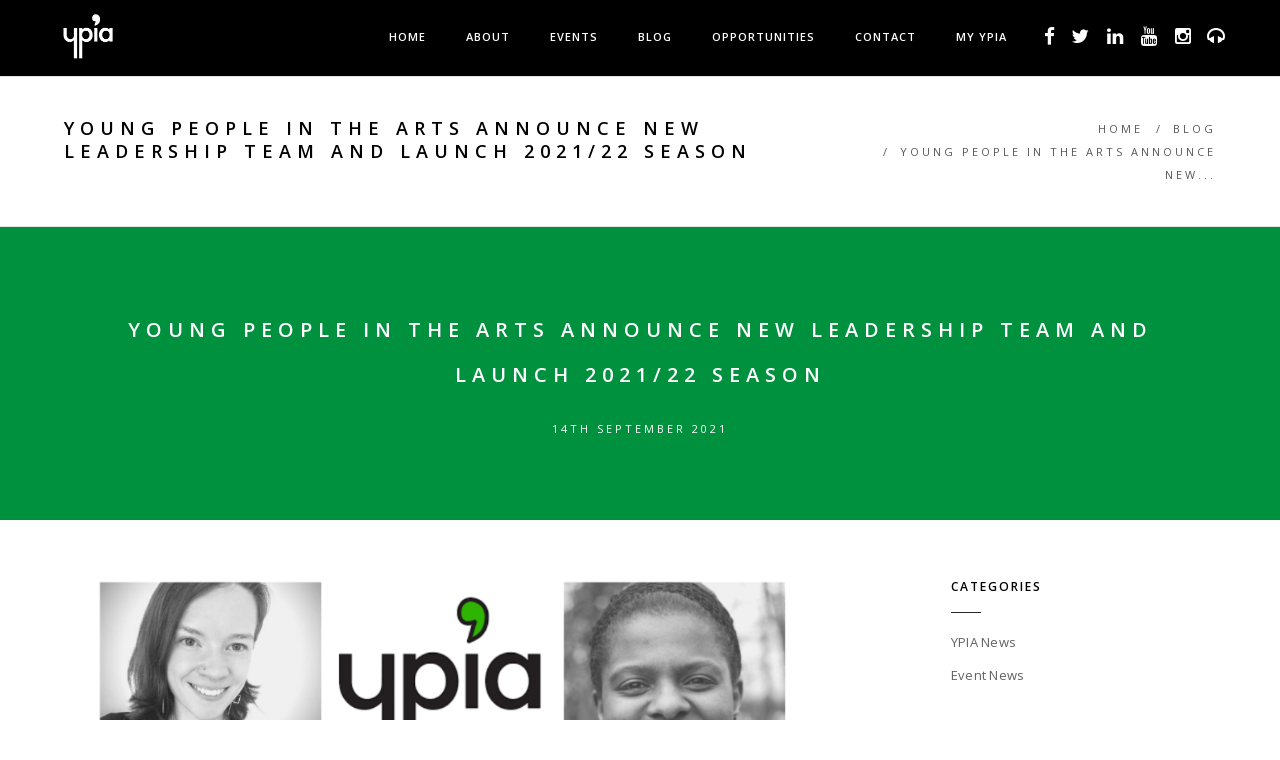

--- FILE ---
content_type: text/html; charset=UTF-8
request_url: https://www.ypia.co.uk/posts/young-people-in-the-arts-announce-new-leadership-team-and-launch-2021-22-season
body_size: 6311
content:

<!doctype html>
<html class="no-js" lang="en">
    
<head>
        <title>Young People in the Arts announce new leadership team and launch 2021/22 season | YPIA Blog</title>
        <meta name="viewport" content="width=device-width, initial-scale=1">
        <meta name="keywords" content="">
        <meta charset="utf-8">
        <meta name="description" content="As the COVID-19 Culture Recovery Fund opens, will hibernation or adaptation be the best long-term survival strategy?">
        <meta name="twitter:image:src" content="https://www.ypia.co.uk/images/fb_og.jpg">
        <meta property="og:image" content="https://www.ypia.co.uk/images/fb_og.jpg" />
        <link rel="shortcut icon" href="/images/favicon.ico" title="Favicon" />
        <!-- favicon -->
        <!-- animation -->
        <link rel="stylesheet" href="/css/animate.css" />
        <!-- bootstrap -->
        <link rel="stylesheet" href="/css/bootstrap.css" />
        <!-- et line icon -->
        <link rel="stylesheet" href="/css/et-line-icons.css" />
        <!-- font-awesome icon -->
         <link rel="stylesheet" href="//maxcdn.bootstrapcdn.com/font-awesome/4.3.0/css/font-awesome.min.css">
        <!-- revolution slider -->
        <link rel="stylesheet" href="/css/extralayers.css" />
        <link rel="stylesheet" href="/css/settings.css" />
        <!-- magnific popup -->
        <link rel="stylesheet" href="/css/magnific-popup.css" />
        <!-- owl carousel -->
        <link rel="stylesheet" href="/css/owl.carousel.css" />
        <link rel="stylesheet" href="/css/owl.transitions.css" />
        <link rel="stylesheet" href="/css/full-slider.css" />
        <!-- text animation -->
        <link rel="stylesheet" href="/css/text-effect.css" />
        <!-- common -->
        <link rel="stylesheet" href="/css/style.css" />
        <!-- responsive -->
        <link rel="stylesheet" href="/css/responsive.css" />
        <!--[if IE]>
            <link rel="stylesheet" href="css/style-ie.css" />
        <![endif]-->
        <!--[if IE]>
            <script src="js/html5shiv.js"></script>
        <![endif]-->

         <!-- Twitter Card data -->
        <meta name="twitter:card" content="summary_large_image">
        <meta name="twitter:site" content="@YPIA_uk">
        <meta name="twitter:creator" content="@YPIA_uk">
        <meta name="twitter:title" content="Young People in the Arts announce new leadership team and launch 2021/22 season | YPIA Blog">
        <meta name="twitter:description" content="As the COVID-19 Culture Recovery Fund opens, will hibernation or adaptation be the best long-term survival strategy?">
        <meta name="twitter:image:src" content="https://www.ypia.co.uk/admin/images/uploads/posts/2021-09-14-2535ybpg/NEW%20DIRECTORS%20-%20FACEBOOK.8895bf.png">

        <!-- Open Graph data -->
        <meta property="og:title" content="Young People in the Arts announce new leadership team and launch 2021/22 season | YPIA Blog" />
        <meta property="og:type" content="article" />
        <meta property="og:image" content="https://www.ypia.co.uk/admin/images/uploads/posts/2021-09-14-2535ybpg/NEW%20DIRECTORS%20-%20FACEBOOK.8895bf.png" />
        <meta property="og:description" content="As the COVID-19 Culture Recovery Fund opens, will hibernation or adaptation be the best long-term survival strategy?" />
        <meta property="og:site_name" content="YPIA" />

        <script>
          (function(i,s,o,g,r,a,m){i['GoogleAnalyticsObject']=r;i[r]=i[r]||function(){
          (i[r].q=i[r].q||[]).push(arguments)},i[r].l=1*new Date();a=s.createElement(o),
          m=s.getElementsByTagName(o)[0];a.async=1;a.src=g;m.parentNode.insertBefore(a,m)
          })(window,document,'script','//www.google-analytics.com/analytics.js','ga');

          ga('create', 'UA-64828052-1', 'auto');
          ga('send', 'pageview');

        </script>
    </head>
    <body>
        <!-- navigation panel -->
        <nav class="navbar navbar-default navbar-fixed-top nav-transparent overlay-nav sticky-nav nav-white nav-dark nav-border-bottom" role="navigation">
            <div class="container">
                <div class="row">
                    <!-- logo -->
                    <div class="col-md-1 pull-left"><a class="logo-light" href="/"><img src="/images/ypia-logo-white.png" alt="YPIA: Young People in the Arts"  class="logo" /></a><a class="logo-dark" href="/"><img src="/images/ypia-logo-white.png"  alt="YPIA: Young People in the Arts"  class="logo" /></a></div>
                    <!-- end logo -->

                    <!-- toggle navigation -->
                    <div class="navbar-header col-sm-8 col-xs-2 pull-right">
                        <button type="button" class="navbar-toggle" data-toggle="collapse" data-target=".navbar-collapse"> <span class="sr-only">Toggle navigation</span> <span class="icon-bar"></span> <span class="icon-bar"></span> <span class="icon-bar"></span> </button>
                    </div>
                    <!-- toggle navigation end -->
                    <!-- main menu -->
                    <div class="col-md-11 accordion-menu text-right">
                        <div class="navbar-collapse collapse">
                            <ul id="accordion" class="nav navbar-nav navbar-right panel-group">
                                <!-- menu item -->
                                <li class="dropdown panel simple-dropdown"><a href="/">Home <i class="fa fa-angle-down"></i></a></li>
                                <li class="dropdown panel simple-dropdown">
                                  <a id="about-us-menu-container" href="/about-us" class="dropdown-toggle collapsed" data-hover="dropdown">About
                                    <i class="fa fa-angle-down"></i></a>
                                    <!-- sub menu single -->
                                    <!-- sub menu item  -->
                                    <ul id="about-us-menu" class="dropdown-menu panel-collapse collapse" role="menu">
                                        <li><a href="/about-us#team">The Team</a></li>
<!--                                         <li><a href="/about-us#partners">YPIA Partners</a></li> -->
                                        <li><a href="/about-us#worked-with">Who we have worked with</a></li>
                                    </ul>
                                    <!-- end sub menu item  -->
                                    <!-- end sub menu single -->
                                </li>
                                <!-- menu item -->
                                <li class="dropdown panel simple-dropdown">
                                  <a id="eventMenu" href="/events" class="dropdown-toggle collapsed" data-hover="dropdown">Events
                                    <i class="fa fa-angle-down"></i></a>
                                    <!-- sub menu single -->
                                    <!-- sub menu item  -->
                                    <ul id="collapse7" class="dropdown-menu panel-collapse collapse" role="menu">
                                        <li class="dropdown-header">YPIA Events</li>
                                        <li><a href="/events">Events</a></li>
                                        <li><a href="/all-events">Past Events</a></li>
                                    </ul>
                                    <!-- end sub menu item  -->
                                    <!-- end sub menu single -->
                                </li>
                                <li class="dropdown panel simple-dropdown visible-xs">
                                  <a href="/all-events">Past Events</a>
                                </li>
                                <!-- end menu item -->
                                <li class="dropdown panel simple-dropdown"><a href="/blog">Blog <i class="fa fa-angle-down"></i></a></li>
                                <li class="dropdown panel simple-dropdown"><a href="/opportunities">Opportunities <i class="fa fa-angle-down"></i></a></li>
                                <li class="dropdown panel simple-dropdown"><a href="/contact">Contact <i class="fa fa-angle-down"></i></a></li>
                                                                <li class="dropdown panel simple-dropdown"><a href="/login">My YPIA <i class="fa fa-angle-down"></i></a></li>
                                                                <li class="dropdown panel simple-dropdown show-icon hidden-sm hidden-xs"><a target="_blank" href="https://www.facebook.com/YoungPeopleIntheArts"><i class="fa fa-facebook"></i></a></li>
                                <li class="dropdown panel simple-dropdown show-icon hidden-sm hidden-xs"><a target="_blank" href="https://twitter.com/YPIA_uk"><i class="fa fa-twitter"></i></a></li>
                                <li class="dropdown panel simple-dropdown show-icon hidden-sm hidden-xs"><a target="_blank" href="https://www.linkedin.com/groups/8194904/"><i class="fa fa-linkedin"></i></a></li>
                                <li class="dropdown panel simple-dropdown show-icon hidden-sm hidden-xs"><a target="_blank" href="https://www.youtube.com/channel/UCrfNQJIQ6IIvYPYMuJp6YXA"><i class="fa fa-youtube"></i></a></li>
                                <li class="dropdown panel simple-dropdown show-icon hidden-sm hidden-xs"><a target="_blank" href=" https://www.instagram.com/youngpeopleinthearts/"><i class="fa fa-instagram"></i></a></li>
                                <li class="dropdown panel simple-dropdown show-icon hidden-sm hidden-xs"><a target="_blank" href="https://anchor.fm/youngpeopleinthearts/episodes/Discovery-session-Young-Trusteeships-eo453k"><i class="fa fa-headphones"></i></a></li>
<!--                                 <li class="dropdown panel simple-dropdown show-icon hidden-sm hidden-xs"><a href="login"><i class="fa fa-envelope"></i></a></li> -->
                            </ul>
                        </div>
                    </div>
                    <!-- end main menu -->
                </div>
            </div>
        </nav>
        <!-- end navigation panel -->



        <!-- head section -->
        <section class="content-top-margin page-title page-title-small border-bottom-light border-top-light">
            <div class="container">
                <div class="row">
                    <div class="col-md-8 col-sm-12 wow fadeInUp" data-wow-duration="300ms">
                        <!-- page title -->
                        <h1 class="black-text">Young People in the Arts announce new leadership team and launch 2021/22 season</h1>
                        <!-- end page title -->
                    </div>
                    <div class="col-md-4 col-sm-12 breadcrumb text-uppercase wow fadeInUp xs-display-none" data-wow-duration="600ms">
                        <!-- breadcrumb -->
                        <ul>
                            <li><a href="/">Home</a></li>
                            <li><a href="/blog">Blog</a></li>
                            <li>Young People in the Arts announce new...</li>
                        </ul>
                        <!-- end breadcrumb -->
                    </div>
                </div>
            </div>
        </section>
        <!-- end head section -->

        <section class=" page-title bg-deep-red">
            <div class="container">
                <div class="row">
                    <div class="col-md-12 col-sm-12 text-center wow fadeInUp animated" style="visibility: visible; animation-name: fadeInUp; -webkit-animation-name: fadeInUp;">
                        <!-- page title -->
                        <h1 class="white-text">Young People in the Arts announce new leadership team and launch 2021/22 season</h1>
                        <!-- end page title -->
                        <!-- page title tagline -->
                        <span class="text-uppercase white-text xs-display-none">14th September 2021</span>
                        <!-- end title tagline -->
                    </div>
                </div>
            </div>
        </section>

        <!-- content section -->
        <section class="wow fadeIn">
            <div class="container">
                <div class="row">
                    <!-- content  -->
                    <div class="col-md-8 col-sm-8">
                        <!-- post item -->
                        <div class="blog-listing blog-listing-classic wow fadeIn">
                            <!-- post image -->
                            <div class="blog-image"><img src="/admin/images/uploads/posts/2021-09-14-2535ybpg/NEW DIRECTORS - FACEBOOK.8895bf.png" alt="Young People in the Arts announce new leadership team and launch 2021/22 season - YPIA Blog"/></div>
                            <!-- end post image -->
                            <div class="blog-details">
                                <div class="blog-date">Written by <a href="#">YPIA</a> | 14th September 2021  </div>
                                <div class="blog-title"><a href="#">Young People in the Arts announce new leadership team and launch 2021/22 season</a></div>
                                <p><strong>Young People in the Arts announce new leadership team and launch 2021/22 season</strong><span style="background-color: initial;"><img src="https://lh6.googleusercontent.com/4b1M6-Wr3VmwXgDB-nakC7_LzGzGYLKqd6czoWdkKaotP4NCORuLUNvX9ErSherJ2vWseXsjb8joqBjHgEoJriQo4OL0OkfB0fntb4SI77Gq2vkRyH0nlpzikMz1Mxa5N1xo7ll6=s0" width="602" height="121" style="margin-top: 0px; margin-left: 0px;"></span></p><p><span style="background-color: initial;">Tessa Deterding (Director of Finance), Alice Godfrey (Director of Partnerships), Grace Green (Director of Strategy & Communications), Angharad Muir-Davies (Director of Regional Development & Marketing), Shannon St. Luce (Director of Planning)</span></p><p>Young People in the Arts - the network for arts professionals at the outset of their careers - has announced its new leadership team. The team includes Tessa Deterding as Director of Finance (Campaigns Manager, Riot Communications), Alice Godfrey as Director of Partnerships (Events Manager, London Symphony Orchestra), Grace Green as Director of Strategy & Communications (Development Manager, Three Choirs Festival), Angharad Muir-Davies as Director of Regional Development & Marketing (Business Support Officer, Churches Conservation Trust) and Shannon St. Luce as Director of Planning (Assistant Orchestra Manager, English National Opera). YPIAâ€™s current Directors - Yasmin Hemmings, Rebecca Johns, Kate Jones and Esther Poole - will step down in December 2021 following a handover period with the new team. </p><p>Grace Green, incoming Director of Strategy & Communications, said: â€œMyself and my fellow YPIA Director designates are absolutely delighted to be taking up this exciting position from 2022. We have all benefited hugely from what YPIA offers early-career arts professionals. Our hope is that we can continue to build on the legacy of the incumbent directors, whilst seeking to pursue our vision that every early-career arts professional has the practical support they need to thrive in the arts & culture sector. We whole-heartedly believe that YPIA exists to inspire, connect, and support young people in the arts, in order to build a more successful, sustainable and resilient sector. We are incredibly excited by the prospect of what can be achieved by such an organisation, and throughout our directorship we will continually seek to deliver as much value as possible to our members, particularly in such challenging times for all. We have an incredibly strong team of volunteers moving into the 2021/22 season, and we look forward to sharing our plans in the coming months.â€</p><p>Rebecca Johns, current Director of Communications, said: â€œWeâ€™re thrilled to be announcing our successors who have shown passion and ambition throughout their time on the committee. I, alongside the other current Directors, are looking forward to passing the baton on to a fantastic group of talented young leaders who will no doubt take YPIA from strength to strength.â€</p><p>YPIA has also just completed recruitment for the 2021/22 committee which includes young professionals working all across the arts industry, including organisations such as Art UK, British Museum, Arcola Theatre, Philharmonia, Bertha DocHouse, Donmar Warehouse, Glasgow Museums and more. The YPIA 20/21 season will see a return to in-person networking events, beginning with <a href="https://www.ypia.co.uk/event/ypia-2021-2022-season-launch">Season Launch drinks at The Fidelio Cafe on 30 September</a> as well as discussions focusing on accessibility in the arts and how to manage a career sidestep. </p><p>For more information, please contact Rebecca Johns <a href="mailto:rebeccaj@ypia.co.uk">rebeccaj@ypia.co.uk</a> and Grace Green <a href="mailto:grace@ypia.co.uk">grace@ypia.co.uk</a></p><p><a href="https://www.ypia.co.uk/">www.ypia.co.uk</a></p><p>Twitter: @<a href="https://twitter.com/YPIA_uk">YPIA_uk<br></a>Instagram: <a href="https://www.instagram.com/youngpeopleinthearts/">@YoungPeopleInTheArts<br></a>LinkedIn: <a href="https://www.linkedin.com/signup/cold-join?session_redirect=https%3A%2F%2Fwww%2Elinkedin%2Ecom%2Fgroups%2FYoung-People-in-Arts-YPIA-8194904%2Fabout&trk=login_reg_redirect">Young People in Arts YPIA<br></a>Facebook: <a href="https://www.facebook.com/YoungPeopleIntheArts">Young People In The Arts<br></a>Podcasts available on <a href="https://anchor.fm/youngpeopleinthearts/episodes/Discovery-session-Young-Trusteeships-eo453k">anchor.fm</a> and all major platforms</p><p>Since its foundation in 2008, YPIA has run over 130 events with more than 200 speakers&nbsp;from the cultural and creative sectors, including Sir Nicholas Serota, Jude Kelly, Magdalen&nbsp;Fisher, Darren Henley and Sir Peter Bazalgette. The organisation's engagement programme&nbsp;has given almost 5,000 young people the chance to hear from the sectorâ€™s top leaders, and&nbsp;share ideas and insights with their peers to make change in the arts world.</p>                                <div class="separator-line bg-black no-margin-lr margin-four"></div>
                            </div>
                        </div>
                        <!-- end post item -->
                    </div>
                    <!-- end content  -->
                    <!-- sidebar  -->
                    <div class="col-md-3 col-sm-4 col-md-offset-1 xs-margin-top-ten sidebar">
                        <!-- widget  -->
                        <div class="widget">
                            <h5 class="widget-title font-alt">Categories</h5>
                            <div class="thin-separator-line bg-dark-gray no-margin-lr"></div>
                            <div class="widget-body">
                                <ul class="category-list">
                                    

                                        <li><a href="/blogs/ypia-news">YPIA News</a></li>

                                        

                                        <li><a href="/blogs/event-news">Event News</a></li>

                                                                        </ul>
                            </div>
                        </div>
                        <!-- end widget  -->
                        <!-- widget  -->
                        <div class="widget">
                            <h5 class="widget-title font-alt">Recent posts</h5>
                            <div class="thin-separator-line bg-dark-gray no-margin-lr"></div>
                            <div class="widget-body">
                                <ul class="widget-posts">

                                  

                                      <li class="clearfix">
                                          <a href="/posts/we-are-recruiting-join-the-ypia-events-team-"><img src="/admin/images/uploads/posts/2024-09-30-1250kijv/TEMPLATE E-NEWS - EVENT IMAGE 1200 x 800.0b6cec.jpg" alt="We are recruiting, join the YPIA events team! - YPIA Blog"/></a>
                                          <div class="widget-posts-details"><a href="/posts/we-are-recruiting-join-the-ypia-events-team-">We are recruiting, join the YPIA events team!</a> YPIA  | 30th September 2024</div>
                                      </li>

                                      

                                      <li class="clearfix">
                                          <a href="/posts/ypia-interview-q-a-with-the-artist-anastasiia-sotnikova"><img src="/admin/images/uploads/posts/2024-07-25-5726trlt/Gabes, Tunisia.742c22.png" alt="YPIA Interview: Q&A with the Artist, Anastasiia Sotnikova - YPIA Blog"/></a>
                                          <div class="widget-posts-details"><a href="/posts/ypia-interview-q-a-with-the-artist-anastasiia-sotnikova">YPIA Interview: Q&A with the Artist, Anastasiia Sotnikova</a> Rhea Mathur | 25th July 2024</div>
                                      </li>

                                      

                                      <li class="clearfix">
                                          <a href="/posts/part-2--ypia-interview-q-a-with-the-artist-anastasiia-sotnikova"><img src="/admin/images/uploads/posts/2024-07-25-5642yyis/IMG_5264.f36bfb.jpeg" alt="Part 2- ​YPIA Interview: Q&A with the Artist, Anastasiia Sotnikova - YPIA Blog"/></a>
                                          <div class="widget-posts-details"><a href="/posts/part-2--ypia-interview-q-a-with-the-artist-anastasiia-sotnikova">Part 2- ​YPIA Interview: Q&A with the Artist, Anastasiia Sotnikova</a> Rhea Mathur | 25th July 2024</div>
                                      </li>

                                      

                                      <li class="clearfix">
                                          <a href="/posts/we-are-recruiting-join-the-ypia-team-"><img src="/admin/images/uploads/posts/2024-05-03-4746awas/recruitment web.cb8152.png" alt="We are recruiting, join the YPIA team! - YPIA Blog"/></a>
                                          <div class="widget-posts-details"><a href="/posts/we-are-recruiting-join-the-ypia-team-">We are recruiting, join the YPIA team!</a> YPIA  | 3rd May 2024</div>
                                      </li>

                                      

                                      <li class="clearfix">
                                          <a href="/posts/young-people-in-the-arts-announces-new-leadership-team-and-launches-2024-25-season"><img src="/admin/images/uploads/posts/2024-04-17-2642kuyc/TEMPLATE E-NEWS - EVENT IMAGE 1200 x 800 (1).0af71f.jpg" alt="YOUNG PEOPLE IN THE ARTS ANNOUNCES NEW LEADERSHIP TEAM AND LAUNCHES 2024/25 SEASON - YPIA Blog"/></a>
                                          <div class="widget-posts-details"><a href="/posts/young-people-in-the-arts-announces-new-leadership-team-and-launches-2024-25-season">YOUNG PEOPLE IN THE ARTS ANNOUNCES NEW LEADERSHIP TEAM AND LAUNCHES 2024/25 SEASON</a> YPIA  | 17th April 2024</div>
                                      </li>

                                      

                                      <li class="clearfix">
                                          <a href="/posts/how-to-get-into-pr"><img src="/admin/images/uploads/posts/2023-08-25-1606grhb/11 (1).ec8cc4.png" alt="How to get into...PR - YPIA Blog"/></a>
                                          <div class="widget-posts-details"><a href="/posts/how-to-get-into-pr">How to get into...PR</a> Tessa Deterding | 25th August 2023</div>
                                      </li>

                                      
                                </ul>
                            </div>
                        </div>
                        <!-- end widget  -->

                    </div>
                    <!-- end sidebar  -->
                </div>

            </div>
        </section>
        <!-- end content section -->

        <!-- footer -->
        <footer>

            <div class="container footer-middle">
                <div class="row">
                    <div class="col-md-3 col-sm-3 footer-link1 xs-display-none">
                        <!-- headline -->
                        <h5>About Us</h5>
                        <!-- end headline -->
                        <!-- text -->
                        <p class="footer-text">Since its launch in 2008 YPIA has organised a wide range of talks and lectures, panel debates, young artist showcases as well as concerts in collaboration with other arts organisations. If you have suggestions for new events or speakers, don't hesitate to get in touch.</p>
                        <!-- end text -->
                    </div>
                    <div class="col-md-2 col-sm-3 col-xs-4 footer-link2 col-md-offset-3">
                        <!-- headline -->
                        <h5>YPIA</h5>
                        <!-- end headline -->
                        <!-- link -->
                        <ul>
                            <li><a href="/about-us">About</a></li>
                            <li><a href="/events">Events</a></li>
                        </ul>
                        <!-- end link -->
                    </div>
                    <div class="col-md-2 col-sm-3 col-xs-4  footer-link3">
                        <!-- headline -->
                        <h5>News</h5>
                        <!-- end headline -->
                        <!-- link -->
                        <ul>
                            <li><a href=""/blog>blog</a></li>
                            <li><a href="/opportunities">Opportunities</a></li>
                        </ul>
                        <!-- end link -->
                    </div>
                    <div class="col-md-2 col-sm-3 col-xs-4  footer-link4">
                        <!-- headline -->
                        <h5>Reaching Us</h5>
                        <!-- end headline -->
                        <!-- link -->
                        <ul>
                            <li><a href="/contact">Contact</a></li>
                            <li><a href="/login">My YPIA</a></li>
                        </ul>
                        <!-- end link -->
                    </div>
                </div>
                <div class="wide-separator-line bg-mid-gray no-margin-lr margin-three no-margin-bottom"></div>
                <div class="row margin-four no-margin-bottom">
                    <div class="col-md-6 col-sm-12 sm-text-center footer-social sm-margin-bottom-four">
                        <a href="/newsletter" style="margin-left:0px;"><i class="fa fa-envelope"></i> <span style="position:relative; top:-2px;">SIGN UP TO OUR NEWSLETTER</span></a>
                    </div>
                    <div class="col-md-6 col-sm-12 footer-social text-right sm-text-center">
                        <!-- social media link -->
                        <a target="_blank" href="https://www.facebook.com/YoungPeopleIntheArts"><i class="fa fa-facebook"></i></a>
                        <a target="_blank" href="https://twitter.com/YPIA_uk"><i class="fa fa-twitter"></i></a>
                        <a target="_blank" href="https://www.linkedin.com/groups/Young-People-in-Arts-YPIA-8194904/about"><i class="fa fa-linkedin"></i></a>
                        <a target="_blank" href="https://www.youtube.com/channel/UCrfNQJIQ6IIvYPYMuJp6YXA"><i class="fa fa-youtube"></i></a>
                        <a target="_blank" href="https://www.instagram.com/youngpeopleinthearts/"><i class="fa fa-instagram"></i></a>
<!--                         <a target="_blank" href="https://twitter.com/YPIA_uk"><i class="fa fa-envelope"></i></a> -->
<!--
                        <a target="_blank" href="https://plus.google.com"><i class="fa fa-google-plus"></i></a>
                        <a target="_blank" href="https://dribbble.com/"><i class="fa fa-dribbble"></i></a>

                        <a target="_blank" href="https://www.linkedin.com/"><i class="fa fa-linkedin"></i></a>
-->
                        <!-- end social media link -->
                    </div>
                </div>
            </div>
            <div class="container-fluid bg-dark-gray footer-bottom">
                <div class="container">
                    <div class="row margin-three">
                        <!-- copyright -->
                        <div class="col-md-6 col-sm-6 col-xs-12 copyright text-left letter-spacing-1 xs-text-center xs-margin-bottom-one">
                            &copy; 2026 YPIA. <a style="color:#00AF4C" href="https://frogspark.co.uk">Web Design by Frogspark</a>.
                        </div>
                        <!-- end copyright -->
                    </div>
                </div>
            </div>
            <!-- scroll to top -->
            <a href="javascript:;" class="scrollToTop"><i class="fa fa-angle-up"></i></a>
            <!-- scroll to top end... -->
        </footer>
        <!-- end footer -->
        <!-- javascript libraries -->
        <script type="text/javascript" src="/js/jquery.min.js"></script>
        <script type="text/javascript" src="/js/modernizr.js"></script>
        <script type="text/javascript" src="/js/bootstrap.js"></script>
        <script type="text/javascript" src="/js/bootstrap-hover-dropdown.js"></script>
        <script type="text/javascript" src="/js/jquery.easing.1.3.js"></script>
        <script type="text/javascript" src="/js/skrollr.min.js"></script>
        <script type="text/javascript" src="/js/smooth-scroll.js"></script>
        <!-- animation -->
        <script type="text/javascript" src="/js/wow.min.js"></script>
        <!-- page scroll -->
<!--         <script type="text/javascript" src="js/page-scroll.js"></script> -->
        <!-- easy piechart-->
        <script type="text/javascript" src="/js/jquery.easypiechart.js"></script>
        <!-- parallax -->
        <script type="text/javascript" src="/js/jquery.parallax-1.1.3.js"></script>
        <!--portfolio with shorting tab -->
        <script type="text/javascript" src="/js/jquery.isotope.min.js"></script>
        <!-- owl slider  -->
        <script type="text/javascript" src="/js/owl.carousel.min.js"></script>
        <!-- magnific popup  -->
        <script type="text/javascript" src="/js/jquery.magnific-popup.min.js"></script>
        <script type="text/javascript" src="/js/popup-gallery.js"></script>
        <!-- text effect  -->
        <script type="text/javascript" src="/js/text-effect.js"></script>
        <!-- revolution slider  -->
        <script type="text/javascript" src="/js/jquery.tools.min.js"></script>
        <script type="text/javascript" src="/js/jquery.revolution.js"></script>
        <!-- counter  -->
        <script type="text/javascript" src="/js/counter.js"></script>
        <!-- fit videos  -->
        <script type="text/javascript" src="/js/jquery.fitvids.js"></script>
        <!-- imagesloaded  -->
        <script type="text/javascript" src="/js/imagesloaded.pkgd.min.js"></script>
        <!-- setting -->
        <script type="text/javascript" src="/js/main.js"></script>
        <script src="/js/twitter.js"></script>

        <script>
          $( "#eventMenu" ).click(function() {
            window.location.href = "/events";
          });
          $( "#about-us-menu-container" ).click(function() {
            window.location.href = "/about-us";
          });
        </script>
    </body>
</html>


--- FILE ---
content_type: text/javascript
request_url: https://www.ypia.co.uk/js/popup-gallery.js
body_size: 1278
content:

/* =================================
 Popup Gallery
 ==================================== */
"use strict";
$(document).ready(function () {
    var isMobile = false;
    if (/Android|webOS|iPhone|iPad|iPod|BlackBerry|IEMobile|Opera Mini/i.test(navigator.userAgent)) {
        isMobile = true;
    }
    /*==============================================================*/
    //Lightbox gallery - START CODE
    /*==============================================================*/
    $('.lightbox-gallery').magnificPopup({
        delegate: 'a',
        type: 'image',
        tLoading: 'Loading image #%curr%...',
        mainClass: 'mfp-fade',
        gallery: {
            enabled: true,
            navigateByImgClick: true,
            preload: [0, 1] // Will preload 0 - before current, and 1 after the current image
        }
    });
    /*==============================================================*/
    //Lightbox gallery - END CODE
    /*==============================================================*/

    /*==============================================================*/
    //Ajax MagnificPopup For Onepage Portfolio - START CODE
    /*==============================================================*/
    $('.simple-ajax-popup-align-top').magnificPopup({
        type: 'ajax',
        alignTop: true,
        overflowY: 'scroll', // as we know that popup content is tall we set scroll overflow by default to avoid jump
        callbacks: {
            open: function () {
                $('.navbar .collapse').removeClass('in');
                $('.navbar a.dropdown-toggle').addClass('collapsed');
            }
        }
    });
    /*==============================================================*/
    //Ajax MagnificPopup For Onepage Portfolio - END CODE
    /*==============================================================*/

    /*==============================================================*/
    //Video MagnificPopup - START CODE
    /*==============================================================*/
    $('.popup-youtube, .popup-vimeo, .popup-gmaps').magnificPopup({
        disableOn: 700,
        type: 'iframe',
        mainClass: 'mfp-fade',
        removalDelay: 160,
        preloader: false,
        fixedContentPos: false,
        callbacks: {
            open: function () {
                if (!isMobile)
                    $('body').addClass('overflow-hidden');
            },
            close: function () {
                if (!isMobile)
                    $('body').removeClass('overflow-hidden');
            }
            // e.t.c.
        }
    });
    /*==============================================================*/
    //Video MagnificPopup - END CODE
    /*==============================================================*/

    /*==============================================================*/
    // magnificPopup - START CODE
    /*==============================================================*/
    $('.popup-youtube-landing').magnificPopup({
        disableOn: 700,
        type: 'iframe',
        mainClass: 'mfp-fade',
        removalDelay: 160,
        preloader: false,
        // for black backgriund
        blackbg: true,
        fixedContentPos: false,
        callbacks: {
            open: function () {
                if (!isMobile)
                    $('body').addClass('overflow-hidden');
            },
            close: function () {
                if (!isMobile)
                    $('body').removeClass('overflow-hidden');
            }
            // e.t.c.
        }
    });
    /*==============================================================*/
    // magnificPopup - END CODE
    /*==============================================================*/

    /*==============================================================*/
    //Single image lightbox - zoom animation - START CODE
    /*==============================================================*/
    $('.image-popup-no-margins').magnificPopup({
        type: 'image',
        closeOnContentClick: true,
        fixedContentPos: true,
        mainClass: 'mfp-no-margins mfp-with-zoom', // class to remove default margin from left and right side
        image: {
            verticalFit: true,
        },
        zoom: {
            enabled: true,
            duration: 300 // don't foget to change the duration also in CSS
        }
    });
    /*==============================================================*/
    //Single image lightbox - zoom animation - END CODE
    /*==============================================================*/

    /*==============================================================*/
    //Single image -  fits horizontally and vertically - START CODE
    /*==============================================================*/
    $('.image-popup-vertical-fit').magnificPopup({
        type: 'image',
        closeOnContentClick: true,
        mainClass: 'mfp-img-mobile',
        image: {
            verticalFit: true
        }

    });
    /*==============================================================*/
    //Single image -  fits horizontally and vertically - END CODE
    /*==============================================================*/

    /*==============================================================*/
    //Zoom gallery - START CODE
    /*==============================================================*/
    $('.zoom-gallery').magnificPopup({
        delegate: 'a',
        type: 'image',
        mainClass: 'mfp-with-zoom mfp-img-mobile',
        image: {
            verticalFit: true,
            titleSrc: function (item) {
                return item.el.attr('title') + ' &middot; <a class="image-source-link" href="' + item.el.attr('data-source') + '" target="_blank">image source</a>';
            }
        },
        gallery: {
            enabled: true
        },
        zoom: {
            enabled: true,
            duration: 300, // don't foget to change the duration also in CSS
            opener: function (element) {
                return element.find('img');
            }
        }

    });
    /*==============================================================*/
    //Zoom gallery - END CODE
    /*==============================================================*/

    /*==============================================================*/
    //Popup with form - START CODE
    /*==============================================================*/
    $('.popup-with-form').magnificPopup({
        type: 'inline',
        preloader: false,
        closeBtnInside: true,
        focus: '#name',
        // When elemened is focused, some mobile browsers in some cases zoom in
        // It looks not nice, so we disable it:
        callbacks: {
            beforeOpen: function () {
                if ($(window).width() < 700) {
                    this.st.focus = false;
                } else {
                    this.st.focus = '#name';
                }
            }
        }
    });
    /*==============================================================*/
    //Popup with form - END CODE
    /*==============================================================*/

    /*==============================================================*/
    //Modal popup - START CODE
    /*==============================================================*/
    $('.modal-popup').magnificPopup({
        type: 'inline',
        preloader: false,
        // modal: true,
        blackbg: true
    });
    $(document).on('click', '.popup-modal-dismiss', function (e) {
        e.preventDefault();
        $.magnificPopup.close();
    });
    /*==============================================================*/
    //Modal popup - END CODE
    /*==============================================================*/

    /*==============================================================*/
    //Modal popup - zoom animation - START CODE
    /*==============================================================*/
    $('.popup-with-zoom-anim').magnificPopup({
        type: 'inline',
        fixedContentPos: false,
        fixedBgPos: true,
        overflowY: 'auto',
        closeBtnInside: true,
        preloader: false,
        midClick: true,
        removalDelay: 300,
        blackbg: true,
        mainClass: 'my-mfp-zoom-in'
    });

    $('.popup-with-move-anim').magnificPopup({
        type: 'inline',
        fixedContentPos: false,
        fixedBgPos: true,
        overflowY: 'auto',
        closeBtnInside: true,
        preloader: false,
        midClick: true,
        removalDelay: 300,
        blackbg: true,
        mainClass: 'my-mfp-slide-bottom'
    });
    /*==============================================================*/
    //Modal popup - zoom animation - END CODE
    /*==============================================================*/

});

--- FILE ---
content_type: text/plain
request_url: https://www.google-analytics.com/j/collect?v=1&_v=j102&a=1778546968&t=pageview&_s=1&dl=https%3A%2F%2Fwww.ypia.co.uk%2Fposts%2Fyoung-people-in-the-arts-announce-new-leadership-team-and-launch-2021-22-season&ul=en-us%40posix&dt=Young%20People%20in%20the%20Arts%20announce%20new%20leadership%20team%20and%20launch%202021%2F22%20season%20%7C%20YPIA%20Blog&sr=1280x720&vp=1280x720&_u=IEBAAEABAAAAACAAI~&jid=1676826867&gjid=530474797&cid=469720495.1768526485&tid=UA-64828052-1&_gid=2109723609.1768526485&_r=1&_slc=1&z=979610078
body_size: -449
content:
2,cG-RYTTNMSTQ9

--- FILE ---
content_type: text/javascript
request_url: https://www.ypia.co.uk/js/main.js
body_size: 6465
content:
var $portfolio;
var $masonry_block;
var $portfolio_selectors;
var $blog;

$(document).ready(function () {
    // Show Animated Counters
    animatecounters();
    /*==============================================================*/
    //Smooth Scroll - START CODE
    /*==============================================================*/
    jQuery('.inner-top').smoothScroll({
        speed: 900,
        offset: -68
    });
    /*==============================================================*/
    //Smooth Scroll - END CODE
    /*==============================================================*/

    /*==============================================================*/
    //Set Resize Header Menu - START CODE
    /*==============================================================*/
    SetResizeHeaderMenu();
    /*==============================================================*/
    //Set Resize Header Menu - END CODE
    /*==============================================================*/

    /*==============================================================*/
    //Search Button Toggle - START CODE
    /*==============================================================*/
    jQuery(".search-button", "#top-search").on("click", function () {
        //jQuery(".search-form").toggleClass("search-form-show", 0);
    });
    jQuery(".close-search", "#top-search").on("click", function () {
        jQuery(".search-form").toggleClass("search-form-show", 0);
    });
    /*==============================================================*/
    //Search Button Toggle - END CODE
    /*==============================================================*/

    /*==============================================================*/
    //For shopping cart- START CODE
    /*==============================================================*/
    var isMobile = false;
    var isiPhoneiPad = false;

    if (/Android|webOS|iPhone|iPad|iPod|BlackBerry|IEMobile|Opera Mini/i.test(navigator.userAgent)) {
        isMobile = true;
    }
    if (/iPhone|iPad|iPod/i.test(navigator.userAgent)) {
        isiPhoneiPad = true;
    }
    if (!isMobile) {
        jQuery(".top-cart a.shopping-cart, .cart-content").hover(function () {
            jQuery(".cart-content").css('opacity', '1');
            jQuery(".cart-content").css('visibility', 'visible');
        }, function () {
            jQuery(".cart-content").css('opacity', '0');
            jQuery(".cart-content").css('visibility', 'hidden');
        });
    }
    if (isiPhoneiPad) {
        jQuery(".video-wrapper").css('display', 'none');
    }

    jQuery(".top-cart a.shopping-cart").click(function () {
        //$('.navbar-collapse').collapse('hide');

        if ($('.cart-content').css('visibility') == 'visible') {
            jQuery(".cart-content").css('opacity', '0');
            jQuery(".cart-content").css('visibility', 'hidden');
        }
        else {
            jQuery(".cart-content").css('opacity', '1');
            jQuery(".cart-content").css('visibility', 'visible');
            jQuery(".search-form").css('opacity', '0');
            jQuery(".search-form").css('visibility', 'hidden');
        }
    });
    jQuery("#top-search i.search-button, #top-search .subtitle").click(function () {
        //$('.navbar-collapse').collapse('hide');

        if ($('.search-form').css('visibility') == 'visible') {
            jQuery(".search-form").css('opacity', '0');
            jQuery(".search-form").css('visibility', 'hidden');
        }
        else {
            jQuery(".search-form").css('opacity', '1');
            jQuery(".search-form").css('visibility', 'visible');
            jQuery(".cart-content").css('opacity', '0');
            jQuery(".cart-content").css('visibility', 'hidden');
        }
    });
    if (!isMobile) {
        jQuery("#top-search, .search-form").hover(function () {
            jQuery(".search-form").css('opacity', '1');
            jQuery(".search-form").css('visibility', 'visible');
        }, function () {
            jQuery(".search-form").css('opacity', '0');
            jQuery(".search-form").css('visibility', 'hidden');
        });
    }
    /*==============================================================*/
    //For shopping cart - END CODE
    /*==============================================================*/

    /*==============================================================*/
    //For shopping cart - START CODE
    /*==============================================================*/
    jQuery(window).scroll(function () {
        if (jQuery('.search-form').hasClass("search-form-show")) {

            jQuery('.close-search').click();
        }
    });
    /*==============================================================*/
    //Shrink nav on scroll - START CODE
    /*==============================================================*/

    if ($(window).scrollTop() > 10) {
        $('nav').addClass('shrink-nav');
    } else {
        $('nav').removeClass('shrink-nav');
    }
    /*==============================================================*/
    //Shrink nav on scroll - END CODE
    /*==============================================================*/


    /*==============================================================*/
    //Portfolio - START CODE
    /*==============================================================*/
    if (Modernizr.touch) {
        // show the close overlay button
        $(".close-overlay").removeClass("hidden");
        // handle the adding of hover class when clicked
        $(".porfilio-item").click(function (e) {
            if (!$(this).hasClass("hover")) {
                $(this).addClass("hover");
            }
        });
        // handle the closing of the overlay
        $(".close-overlay").click(function (e) {
            e.preventDefault();
            e.stopPropagation();
            if ($(this).closest(".porfilio-item").hasClass("hover")) {
                $(this).closest(".porfilio-item").removeClass("hover");
            }
        });
    } else {
        // handle the mouseenter functionality
        $(".porfilio-item").mouseenter(function () {
            $(this).addClass("hover");
        })
        // handle the mouseleave functionality
        .mouseleave(function () {
            $(this).removeClass("hover");
        });
    }

    // use for portfolio sotring with masonry

    $portfolio = $('.masonry-items');
    $portfolio.imagesLoaded(function () {
        $portfolio.isotope({
            itemSelector: 'li',
            layoutMode: 'masonry'
        });
    });

    // use for simple masonry ( for example home-photography.html page )

    $masonry_block = $('.masonry-block-items');
    $masonry_block.imagesLoaded(function () {
        $masonry_block.isotope({
            itemSelector: 'li',
            layoutMode: 'masonry'
        });
    });

    $portfolio_selectors = $('.portfolio-filter > li > a');
    $portfolio_selectors.on('click', function () {
        $portfolio_selectors.parent().removeClass('active');
        $(this).parent().addClass('active');
        var selector = $(this).attr('data-filter');
        $portfolio.isotope({ filter: selector });
        return false;
    });
    $blog = $('.blog-masonry');
    $blog.imagesLoaded(function () {

        //ISOTOPE FUNCTION - FILTER PORTFOLIO FUNCTION
        $blog.isotope({
            itemSelector: '.blog-listing',
            layoutMode: 'masonry'
        });
    });
    $(window).resize(function () {
        setTimeout(function () {
            $portfolio.isotope('layout');
            $blog.isotope('layout');
            $masonry_block.isotope('layout');
        }, 500);
    });
    /*==============================================================*/
    //Portfolio - END CODE
    /*==============================================================*/

    /*==============================================================*/
    //Set Parallax - START CODE
    /*==============================================================*/
    SetParallax();
    /*==============================================================*/
    //Set Parallax - END CODE
    /*==============================================================*/

    /*==============================================================*/
    //Sliders owlCarousel - START CODE
    /*==============================================================*/


    $("#owl-demo").owlCarousel({
        navigation: true, // Show next and prev buttons
        slideSpeed: 300,
        paginationSpeed: 400,
        singleItem: true,
        navigationText: ["<i class='fa fa-angle-left'></i>", "<i class='fa fa-angle-right'></i>"]
    });
    $("#owl-demo-small").owlCarousel({
        navigation: true, // Show next and prev buttons
        slideSpeed: 300,
        paginationSpeed: 400,
        singleItem: true,
        navigationText: ["<i class='fa fa-angle-left'></i>", "<i class='fa fa-angle-right'></i>"]
    });
    $("#owl-demo-products").owlCarousel({
        navigation: true, // Show next and prev buttons
        slideSpeed: 300,
        paginationSpeed: 400,
        singleItem: true,
        navigationText: ["<i class='fa fa-angle-left'></i>", "<i class='fa fa-angle-right'></i>"]
    });
    $("#owl-demo-background").owlCarousel({
        transitionStyle: "fade",
        autoPlay: 3000,
        slideSpeed: 100,
        singleItem: true,
        navigation: false,
        pagination: false,
        touchDrag: false,
        mouseDrag: false
    });
    $("#blog-slider-grid").owlCarousel({
        navigation: true,
        pagination: false,
        slideSpeed: 300,
        paginationSpeed: 400,
        singleItem: true,
        items: 1,
        navigationText: ["<i class='fa fa-angle-left'></i>", "<i class='fa fa-angle-right'></i>"]
    });
    $("#blog-slider").owlCarousel({
        navigation: false,
        items: 3,
        itemsDesktop: [1200, 3],
        itemsTablet: [800, 2],
        itemsMobile: [700, 1]
    });
    $("#approach-slider").owlCarousel({
        navigation: false,
        items: 3,
        itemsDesktop: [1200, 3],
        itemsTablet: [800, 3],
        itemsMobile: [700, 1]
    });
    $("#testimonial-slider").owlCarousel({
        navigation: false,
        items: 3,
        itemsDesktop: [1200, 3],
        itemsTablet: [800, 3],
        itemsMobile: [700, 1]
    });
    $("#shop-products").owlCarousel({
        navigation: true,
        items: 3,
        itemsDesktop: [1200, 3],
        itemsTablet: [800, 3],
        itemsMobile: [700, 1],
        navigationText: ["<i class='fa fa-angle-left'></i>", "<i class='fa fa-angle-right'></i>"]
    });
    $("#owl-demo-brand").owlCarousel({
        navigation: true,
        items: 4,
        itemsDesktop: [1200, 4],
        itemsTablet: [800, 3],
        itemsMobile: [700, 1],
        navigationText: ["<i class='fa fa-angle-left'></i>", "<i class='fa fa-angle-right'></i>"]
    });
    /*==============================================================*/
    //Sliders owlCarousel - END CODE
    /*==============================================================*/

    /*==============================================================*/
    //PieChart For Onepage - START CODE
    /*==============================================================*/

    $('.chart').easyPieChart({
        barColor: '#fff',
        trackColor: '#535353',
        scaleColor: false,
        easing: 'easeOutBounce',
        scaleLength: 1,
        lineCap: 'round',
        lineWidth: 1, //12
        size: 120, //110
        animate: {
            duration: 2000,
            enabled: true
        },
        onStep: function (from, to, percent) {
            $(this.el).find('.percent').text(Math.round(percent));
        }
    });
    $('.chart2').easyPieChart({
        easing: 'easeOutCirc',
        barColor: '#767676',
        trackColor: '#c7c7c7',
        scaleColor: false,
        easing: 'easeOutBounce',
        scaleLength: 1,
        lineCap: 'round',
        lineWidth: 2, //12
        size: 120, //110
        animate: {
            duration: 2000,
            enabled: true
        },
        onStep: function (from, to, percent) {
            $(this.el).find('.percent').text(Math.round(percent));
        }
    });
    /*==============================================================*/
    //PieChart For Onepage - END CODE
    /*==============================================================*/

    /*==============================================================*/
    //Stop Closing magnificPopup on selected elements - START CODE
    /*==============================================================*/

    $(".owl-pagination > .owl-page").click(function (e) {
        if ($(e.target).is('.mfp-close'))
            return;
        return false;
    });
    $(".owl-buttons > .owl-prev").click(function (e) {
        if ($(e.target).is('.mfp-close'))
            return;
        return false;
    });
    $(".owl-buttons > .owl-next").click(function (e) {
        if ($(e.target).is('.mfp-close'))
            return;
        return false;
    });
    /*==============================================================*/
    //Stop Closing magnificPopup on selected elements - END CODE
    /*==============================================================*/

    /*==============================================================*/
    //Revolution Slider  - START CODE
    /*==============================================================*/

    jQuery('.revolution-agency-intro').show().revolution(
            {
                dottedOverlay: "none",
                delay: 9000,
                startwidth: 1170,
                startheight: 700,
                hideThumbs: 200,
                thumbWidth: 100,
                thumbHeight: 50,
                thumbAmount: 5,
                navigationType: "none",
                navigationArrows: "solo",
                navigationStyle: "preview2",
                touchenabled: "on",
                onHoverStop: "off",
                swipe_velocity: 0.7,
                swipe_min_touches: 1,
                swipe_max_touches: 1,
                drag_block_vertical: false,
                keyboardNavigation: "on",
                navigationHAlign: "center",
                navigationVAlign: "bottom",
                navigationHOffset: 0,
                navigationVOffset: 20,
                soloArrowLeftHalign: "left",
                soloArrowLeftValign: "center",
                soloArrowLeftHOffset: 20,
                soloArrowLeftVOffset: 0,
                soloArrowRightHalign: "right",
                soloArrowRightValign: "center",
                soloArrowRightHOffset: 20,
                soloArrowRightVOffset: 0,
                shadow: 0,
                fullWidth: "off",
                fullScreen: "on",
                spinner: "spinner1",
                stopLoop: "off",
                stopAfterLoops: -1,
                stopAtSlide: -1,
                shuffle: "off",
                forceFullWidth: "off",
                fullScreenAlignForce: "off",
                minFullScreenHeight: "400",
                hideThumbsOnMobile: "off",
                hideNavDelayOnMobile: 1500,
                hideBulletsOnMobile: "off",
                hideArrowsOnMobile: "off",
                hideThumbsUnderResolution: 0,
                hideSliderAtLimit: 0,
                hideCaptionAtLimit: 0,
                hideAllCaptionAtLilmit: 0,
                startWithSlide: 0,
                fullScreenOffsetContainer: ".header"
            });
    jQuery('.revolution-agency-intro2').show().revolution(
            {
                dottedOverlay: "none",
                delay: 9000,
                startwidth: 1920,
                startheight: 980,
                hideThumbs: 200,
                thumbWidth: 100,
                thumbHeight: 50,
                thumbAmount: 5,
                navigationType: "none",
                navigationArrows: "none",
                navigationStyle: "none",
                touchenabled: "on",
                onHoverStop: "off",
                swipe_velocity: 0.7,
                swipe_min_touches: 1,
                swipe_max_touches: 1,
                drag_block_vertical: false,
                keyboardNavigation: "on",
                navigationHAlign: "center",
                navigationVAlign: "bottom",
                navigationHOffset: 0,
                navigationVOffset: 20,
                soloArrowLeftHalign: "left",
                soloArrowLeftValign: "center",
                soloArrowLeftHOffset: 20,
                soloArrowLeftVOffset: 0,
                soloArrowRightHalign: "right",
                soloArrowRightValign: "center",
                soloArrowRightHOffset: 20,
                soloArrowRightVOffset: 0,
                shadow: 0,
                fullWidth: "off",
                fullScreen: "on",
                spinner: "spinner1",
                stopLoop: "off",
                stopAfterLoops: -1,
                stopAtSlide: -1,
                shuffle: "off",
                forceFullWidth: "off",
                fullScreenAlignForce: "off",
                minFullScreenHeight: "400",
                hideThumbsOnMobile: "off",
                hideNavDelayOnMobile: 1500,
                hideBulletsOnMobile: "off",
                hideArrowsOnMobile: "off",
                hideThumbsUnderResolution: 0,
                hideSliderAtLimit: 0,
                hideCaptionAtLimit: 0,
                hideAllCaptionAtLilmit: 0,
                startWithSlide: 0,
                fullScreenOffsetContainer: ".header"
            });
    jQuery('.revolution-product-intro').show().revolution(
            {
                dottedOverlay: "none",
                delay: 9000,
                startwidth: 1920,
                startheight: 980,
                hideThumbs: 200,
                thumbWidth: 100,
                thumbHeight: 50,
                thumbAmount: 5,
                navigationType: "none",
                navigationArrows: "none",
                navigationStyle: "none",
                touchenabled: "on",
                onHoverStop: "off",
                swipe_velocity: 0.7,
                swipe_min_touches: 1,
                swipe_max_touches: 1,
                drag_block_vertical: false,
                keyboardNavigation: "on",
                navigationHAlign: "center",
                navigationVAlign: "bottom",
                navigationHOffset: 0,
                navigationVOffset: 20,
                soloArrowLeftHalign: "left",
                soloArrowLeftValign: "center",
                soloArrowLeftHOffset: 20,
                soloArrowLeftVOffset: 0,
                soloArrowRightHalign: "right",
                soloArrowRightValign: "center",
                soloArrowRightHOffset: 20,
                soloArrowRightVOffset: 0,
                shadow: 0,
                fullWidth: "off",
                fullScreen: "on",
                spinner: "spinner1",
                stopLoop: "off",
                stopAfterLoops: -1,
                stopAtSlide: -1,
                shuffle: "off",
                forceFullWidth: "off",
                fullScreenAlignForce: "off",
                minFullScreenHeight: "400",
                hideThumbsOnMobile: "off",
                hideNavDelayOnMobile: 1500,
                hideBulletsOnMobile: "off",
                hideArrowsOnMobile: "off",
                hideThumbsUnderResolution: 0,
                hideSliderAtLimit: 0,
                hideCaptionAtLimit: 0,
                hideAllCaptionAtLilmit: 0,
                startWithSlide: 0,
                fullScreenOffsetContainer: ".header"
            });
    jQuery('.revolution-intro-restaurant').show().revolution(
            {
                dottedOverlay: "none",
                delay: 9000,
                startwidth: 1920,
                startheight: 980,
                hideThumbs: 200,
                thumbWidth: 100,
                thumbHeight: 50,
                thumbAmount: 5,
                navigationType: "none",
                navigationArrows: "none",
                navigationStyle: "none",
                touchenabled: "on",
                onHoverStop: "off",
                swipe_velocity: 0.7,
                swipe_min_touches: 1,
                swipe_max_touches: 1,
                drag_block_vertical: false,
                keyboardNavigation: "on",
                navigationHAlign: "center",
                navigationVAlign: "bottom",
                navigationHOffset: 0,
                navigationVOffset: 20,
                soloArrowLeftHalign: "left",
                soloArrowLeftValign: "center",
                soloArrowLeftHOffset: 20,
                soloArrowLeftVOffset: 0,
                soloArrowRightHalign: "right",
                soloArrowRightValign: "center",
                soloArrowRightHOffset: 20,
                soloArrowRightVOffset: 0,
                shadow: 0,
                fullWidth: "off",
                fullScreen: "on",
                spinner: "spinner1",
                stopLoop: "off",
                stopAfterLoops: -1,
                stopAtSlide: -1,
                shuffle: "off",
                forceFullWidth: "off",
                fullScreenAlignForce: "off",
                minFullScreenHeight: "400",
                hideThumbsOnMobile: "off",
                hideNavDelayOnMobile: 1500,
                hideBulletsOnMobile: "off",
                hideArrowsOnMobile: "off",
                hideThumbsUnderResolution: 0,
                hideSliderAtLimit: 0,
                hideCaptionAtLimit: 0,
                hideAllCaptionAtLilmit: 0,
                startWithSlide: 0,
                fullScreenOffsetContainer: ".header"
            });
    jQuery('.revolution-slider-half').show().revolution(
            {
                dottedOverlay: "none",
                delay: 9000,
                startwidth: 1170,
                startheight: 700,
                hideThumbs: 200,
                thumbWidth: 100,
                thumbHeight: 50,
                thumbAmount: 5,
                navigationType: "none",
                navigationArrows: "solo",
                navigationStyle: "preview1",
                touchenabled: "on",
                onHoverStop: "on",
                swipe_velocity: 0.7,
                swipe_min_touches: 1,
                swipe_max_touches: 1,
                drag_block_vertical: false,
                keyboardNavigation: "on",
                navigationHAlign: "center",
                navigationVAlign: "bottom",
                navigationHOffset: 0,
                navigationVOffset: 20,
                soloArrowLeftHalign: "left",
                soloArrowLeftValign: "center",
                soloArrowLeftHOffset: 20,
                soloArrowLeftVOffset: 0,
                soloArrowRightHalign: "right",
                soloArrowRightValign: "center",
                soloArrowRightHOffset: 20,
                soloArrowRightVOffset: 0,
                shadow: 0,
                fullWidth: "on",
                fullScreen: "off",
                spinner: "spinner0",
                stopLoop: "off",
                stopAfterLoops: -1,
                stopAtSlide: -1,
                shuffle: "off",
                autoHeight: "off",
                forceFullWidth: "off",
                hideThumbsOnMobile: "off",
                hideNavDelayOnMobile: 1500,
                hideBulletsOnMobile: "off",
                hideArrowsOnMobile: "off",
                hideThumbsUnderResolution: 0,
                hideSliderAtLimit: 0,
                hideCaptionAtLimit: 0,
                hideAllCaptionAtLilmit: 0,
                startWithSlide: 0,
                parallax: "mouse",
                parallaxBgFreeze: "on",
                parallaxLevels: [7, 4, 3, 2, 5, 4, 3, 2, 1, 0],
            });
    jQuery('.revolution-slider-full').show().revolution(
            {
                dottedOverlay: "none",
                delay: 9000,
                startwidth: 1170,
                startheight: 700,
                hideThumbs: 200,
                thumbWidth: 100,
                thumbHeight: 50,
                thumbAmount: 5,
                navigationType: "none",
                navigationArrows: "solo",
                navigationStyle: "preview1",
                touchenabled: "on",
                onHoverStop: "on",
                swipe_velocity: 0.7,
                swipe_min_touches: 1,
                swipe_max_touches: 1,
                drag_block_vertical: false,
                keyboardNavigation: "on",
                navigationHAlign: "center",
                navigationVAlign: "bottom",
                navigationHOffset: 0,
                navigationVOffset: 20,
                soloArrowLeftHalign: "left",
                soloArrowLeftValign: "center",
                soloArrowLeftHOffset: 20,
                soloArrowLeftVOffset: 0,
                soloArrowRightHalign: "right",
                soloArrowRightValign: "center",
                soloArrowRightHOffset: 20,
                soloArrowRightVOffset: 0,
                shadow: 0,
                fullWidth: "off",
                fullScreen: "on",
                spinner: "spinner0",
                stopLoop: "off",
                stopAfterLoops: -1,
                stopAtSlide: -1,
                shuffle: "off",
                forceFullWidth: "off",
                fullScreenAlignForce: "off",
                minFullScreenHeight: "400",
                hideThumbsOnMobile: "off",
                hideNavDelayOnMobile: 1500,
                hideBulletsOnMobile: "off",
                hideArrowsOnMobile: "off",
                hideThumbsUnderResolution: 0,
                hideSliderAtLimit: 0,
                hideCaptionAtLimit: 0,
                hideAllCaptionAtLilmit: 0,
                startWithSlide: 0,
                fullScreenOffsetContainer: ".header"
            });
    jQuery('.photography-revolution-slider-full').show().revolution(
            {
                dottedOverlay: "none",
                delay: 9000,
                startwidth: 1170,
                startheight: 700,
                hideThumbs: 200,
                thumbWidth: 100,
                thumbHeight: 50,
                thumbAmount: 5,
                navigationType: "bullet",
                navigationArrows: "none",
                navigationStyle: "preview5",
                touchenabled: "on",
                onHoverStop: "on",
                swipe_velocity: 0.7,
                swipe_min_touches: 1,
                swipe_max_touches: 1,
                drag_block_vertical: false,
                keyboardNavigation: "on",
                navigationHAlign: "center",
                navigationVAlign: "bottom",
                navigationHOffset: 0,
                navigationVOffset: 20,
                soloArrowLeftHalign: "left",
                soloArrowLeftValign: "center",
                soloArrowLeftHOffset: 20,
                soloArrowLeftVOffset: 0,
                soloArrowRightHalign: "right",
                soloArrowRightValign: "center",
                soloArrowRightHOffset: 20,
                soloArrowRightVOffset: 0,
                shadow: 0,
                fullWidth: "off",
                fullScreen: "on",
                spinner: "spinner0",
                stopLoop: "off",
                stopAfterLoops: -1,
                stopAtSlide: -1,
                shuffle: "off",
                forceFullWidth: "off",
                fullScreenAlignForce: "off",
                minFullScreenHeight: "400",
                hideThumbsOnMobile: "off",
                hideNavDelayOnMobile: 1500,
                hideBulletsOnMobile: "off",
                hideArrowsOnMobile: "off",
                hideThumbsUnderResolution: 0,
                hideSliderAtLimit: 0,
                hideCaptionAtLimit: 0,
                hideAllCaptionAtLilmit: 0,
                startWithSlide: 0,
                fullScreenOffsetContainer: ".header"
            });
    jQuery('.revolution-intro-travel').show().revolution(
            {
                dottedOverlay: "none",
                delay: 9000,
                startwidth: 1920,
                startheight: 980,
                hideThumbs: 200,
                thumbWidth: 100,
                thumbHeight: 50,
                thumbAmount: 5,
                navigationType: "none",
                navigationArrows: "solo",
                navigationStyle: "preview2",
                touchenabled: "on",
                onHoverStop: "off",
                swipe_velocity: 0.7,
                swipe_min_touches: 1,
                swipe_max_touches: 1,
                drag_block_vertical: false,
                keyboardNavigation: "on",
                navigationHAlign: "center",
                navigationVAlign: "bottom",
                navigationHOffset: 0,
                navigationVOffset: 20,
                soloArrowLeftHalign: "left",
                soloArrowLeftValign: "center",
                soloArrowLeftHOffset: 20,
                soloArrowLeftVOffset: 0,
                soloArrowRightHalign: "right",
                soloArrowRightValign: "center",
                soloArrowRightHOffset: 20,
                soloArrowRightVOffset: 0,
                shadow: 0,
                fullWidth: "off",
                fullScreen: "on",
                spinner: "spinner1",
                stopLoop: "off",
                stopAfterLoops: -1,
                stopAtSlide: -1,
                shuffle: "off",
                forceFullWidth: "off",
                fullScreenAlignForce: "off",
                minFullScreenHeight: "400",
                hideThumbsOnMobile: "off",
                hideNavDelayOnMobile: 1500,
                hideBulletsOnMobile: "off",
                hideArrowsOnMobile: "off",
                hideThumbsUnderResolution: 0,
                hideSliderAtLimit: 0,
                hideCaptionAtLimit: 0,
                hideAllCaptionAtLilmit: 0,
                startWithSlide: 0,
                fullScreenOffsetContainer: ".header"
            });
    jQuery('.revolution-intro-travel2').show().revolution(
            {
                dottedOverlay: "none",
                delay: 9000,
                startwidth: 1920,
                startheight: 980,
                hideThumbs: 200,
                thumbWidth: 100,
                thumbHeight: 50,
                thumbAmount: 5,
                navigationType: "none",
                navigationArrows: "solo",
                navigationStyle: "preview2",
                touchenabled: "on",
                onHoverStop: "off",
                swipe_velocity: 0.7,
                swipe_min_touches: 1,
                swipe_max_touches: 1,
                drag_block_vertical: false,
                keyboardNavigation: "on",
                navigationHAlign: "center",
                navigationVAlign: "bottom",
                navigationHOffset: 0,
                navigationVOffset: 20,
                soloArrowLeftHalign: "left",
                soloArrowLeftValign: "center",
                soloArrowLeftHOffset: 20,
                soloArrowLeftVOffset: 0,
                soloArrowRightHalign: "right",
                soloArrowRightValign: "center",
                soloArrowRightHOffset: 20,
                soloArrowRightVOffset: 0,
                shadow: 0,
                fullWidth: "off",
                fullScreen: "on",
                spinner: "spinner1",
                stopLoop: "off",
                stopAfterLoops: -1,
                stopAtSlide: -1,
                shuffle: "off",
                forceFullWidth: "off",
                fullScreenAlignForce: "off",
                minFullScreenHeight: "400",
                hideThumbsOnMobile: "off",
                hideNavDelayOnMobile: 1500,
                hideBulletsOnMobile: "off",
                hideArrowsOnMobile: "off",
                hideThumbsUnderResolution: 0,
                hideSliderAtLimit: 0,
                hideCaptionAtLimit: 0,
                hideAllCaptionAtLilmit: 0,
                startWithSlide: 0,
                fullScreenOffsetContainer: ".header",
                parallax: "mouse",
                parallaxBgFreeze: "on",
                parallaxLevels: [7, 4, 3, 2, 5, 4, 3, 2, 1, 0]
            });
    jQuery('.revolution-intro-fashion').show().revolution(
            {
                dottedOverlay: "none",
                delay: 9000,
                startwidth: 1900,
                startheight: 977,
                hideThumbs: 200,
                thumbWidth: 100,
                thumbHeight: 50,
                thumbAmount: 5,
                navigationType: "none",
                navigationArrows: "solo",
                navigationStyle: "preview4",
                touchenabled: "on",
                onHoverStop: "off",
                swipe_velocity: 0.7,
                swipe_min_touches: 1,
                swipe_max_touches: 1,
                drag_block_vertical: false,
                keyboardNavigation: "on",
                navigationHAlign: "center",
                navigationVAlign: "bottom",
                navigationHOffset: 0,
                navigationVOffset: 20,
                soloArrowLeftHalign: "left",
                soloArrowLeftValign: "center",
                soloArrowLeftHOffset: 20,
                soloArrowLeftVOffset: 0,
                soloArrowRightHalign: "right",
                soloArrowRightValign: "center",
                soloArrowRightHOffset: 20,
                soloArrowRightVOffset: 0,
                shadow: 0,
                fullWidth: "off",
                fullScreen: "on",
                spinner: "spinner1",
                stopLoop: "off",
                stopAfterLoops: -1,
                stopAtSlide: -1,
                shuffle: "off",
                forceFullWidth: "off",
                fullScreenAlignForce: "off",
                minFullScreenHeight: "400",
                hideThumbsOnMobile: "off",
                hideNavDelayOnMobile: 1500,
                hideBulletsOnMobile: "off",
                hideArrowsOnMobile: "off",
                hideThumbsUnderResolution: 0,
                hideSliderAtLimit: 0,
                hideCaptionAtLimit: 0,
                hideAllCaptionAtLilmit: 0,
                startWithSlide: 0,
                fullScreenOffsetContainer: ".header"
            });
    jQuery('.revolution-masonry-portfolio').show().revolution(
            {
                dottedOverlay: "none",
                delay: 9000,
                startwidth: 1170,
                startheight: 700,
                hideThumbs: 200,
                thumbWidth: 100,
                thumbHeight: 50,
                thumbAmount: 5,
                navigationType: "none",
                navigationArrows: "solo",
                navigationStyle: "preview1",
                touchenabled: "off",
                onHoverStop: "off",
                swipe_velocity: 0.7,
                swipe_min_touches: 1,
                swipe_max_touches: 1,
                drag_block_vertical: false,
                keyboardNavigation: "off",
                navigationHAlign: "center",
                navigationVAlign: "bottom",
                navigationHOffset: 0,
                navigationVOffset: 20,
                soloArrowLeftHalign: "left",
                soloArrowLeftValign: "center",
                soloArrowLeftHOffset: 20,
                soloArrowLeftVOffset: 0,
                soloArrowRightHalign: "right",
                soloArrowRightValign: "center",
                soloArrowRightHOffset: 20,
                soloArrowRightVOffset: 0,
                shadow: 0,
                fullWidth: "on",
                fullScreen: "off",
                spinner: "spinner0",
                stopLoop: "on",
                stopAfterLoops: 1,
                stopAtSlide: 1,
                shuffle: "off",
                autoHeight: "off",
                forceFullWidth: "off",
                hideThumbsOnMobile: "off",
                hideNavDelayOnMobile: 1500,
                hideBulletsOnMobile: "off",
                hideArrowsOnMobile: "off",
                hideThumbsUnderResolution: 0,
                hideSliderAtLimit: 0,
                hideCaptionAtLimit: 0,
                hideAllCaptionAtLilmit: 0,
                startWithSlide: 0,
                parallax: "mouse",
                parallaxBgFreeze: "on",
                parallaxLevels: [7, 4, 3, 2, 5, 4, 3, 2, 1, 0],
            });
    jQuery('.revolution-onepage-restaurant').show().revolution(
            {
                dottedOverlay: "none",
                delay: 9000,
                startwidth: 1170,
                startheight: 700,
                hideThumbs: 200,
                thumbWidth: 100,
                thumbHeight: 50,
                thumbAmount: 5,
                navigationType: "none",
                navigationArrows: "solo",
                navigationStyle: "preview2",
                touchenabled: "on",
                onHoverStop: "off",
                swipe_velocity: 0.7,
                swipe_min_touches: 1,
                swipe_max_touches: 1,
                drag_block_vertical: false,
                keyboardNavigation: "on",
                navigationHAlign: "center",
                navigationVAlign: "bottom",
                navigationHOffset: 0,
                navigationVOffset: 20,
                soloArrowLeftHalign: "left",
                soloArrowLeftValign: "center",
                soloArrowLeftHOffset: 20,
                soloArrowLeftVOffset: 0,
                soloArrowRightHalign: "right",
                soloArrowRightValign: "center",
                soloArrowRightHOffset: 20,
                soloArrowRightVOffset: 0,
                shadow: 0,
                fullWidth: "off",
                fullScreen: "on",
                spinner: "spinner1",
                stopLoop: "off",
                stopAfterLoops: -1,
                stopAtSlide: -1,
                shuffle: "off",
                forceFullWidth: "off",
                fullScreenAlignForce: "off",
                minFullScreenHeight: "400",
                hideThumbsOnMobile: "off",
                hideNavDelayOnMobile: 1500,
                hideBulletsOnMobile: "off",
                hideArrowsOnMobile: "off",
                hideThumbsUnderResolution: 0,
                hideSliderAtLimit: 0,
                hideCaptionAtLimit: 0,
                hideAllCaptionAtLilmit: 0,
                startWithSlide: 0,
                fullScreenOffsetContainer: ".header"
            });
    /*==============================================================*/
    //Revolution Slider  - END CODE
    /*==============================================================*/


    /*==============================================================*/
    //accordion  - START CODE
    /*==============================================================*/

    $('.collapse').on('show.bs.collapse', function () {
        var id = $(this).attr('id');
        $('a[href="#' + id + '"]').closest('.panel-heading').addClass('active-accordion');
        $('a[href="#' + id + '"] .panel-title span').html('<i class="fa fa-minus"></i>');
    });
    $('.collapse').on('hide.bs.collapse', function () {
        var id = $(this).attr('id');
        $('a[href="#' + id + '"]').closest('.panel-heading').removeClass('active-accordion');
        $('a[href="#' + id + '"] .panel-title span').html('<i class="fa fa-plus"></i>');
    });
    $('.nav.navbar-nav a.inner-link').click(function () {
        $(this).parents('ul.navbar-nav').find('a.inner-link').removeClass('active');
        $(this).addClass('active');
        if ($('.navbar-header .navbar-toggle').is(':visible'))
            $(this).parents('.navbar-collapse').collapse('hide');
    });
    $('.accordion-style2 .collapse').on('show.bs.collapse', function () {
        var id = $(this).attr('id');
        $('a[href="#' + id + '"]').closest('.panel-heading').addClass('active-accordion');
        $('a[href="#' + id + '"] .panel-title span').html('<i class="fa fa-angle-up"></i>');
    });
    $('.accordion-style2 .collapse').on('hide.bs.collapse', function () {
        var id = $(this).attr('id');
        $('a[href="#' + id + '"]').closest('.panel-heading').removeClass('active-accordion');
        $('a[href="#' + id + '"] .panel-title span').html('<i class="fa fa-angle-down"></i>');
    });
    $('.accordion-style3 .collapse').on('show.bs.collapse', function () {
        var id = $(this).attr('id');
        $('a[href="#' + id + '"]').closest('.panel-heading').addClass('active-accordion');
        $('a[href="#' + id + '"] .panel-title span').html('<i class="fa fa-angle-up"></i>');
    });
    $('.accordion-style3 .collapse').on('hide.bs.collapse', function () {
        var id = $(this).attr('id');
        $('a[href="#' + id + '"]').closest('.panel-heading').removeClass('active-accordion');
        $('a[href="#' + id + '"] .panel-title span').html('<i class="fa fa-angle-down"></i>');
    });
    /*==============================================================*/
    //accordion - END CODE
    /*==============================================================*/

    /*==============================================================*/
    //toggles  - START CODE
    /*==============================================================*/

    $('toggles .collapse').on('show.bs.collapse', function () {
        var id = $(this).attr('id');
        $('a[href="#' + id + '"]').closest('.panel-heading').addClass('active-accordion');
        $('a[href="#' + id + '"] .panel-title span').html('<i class="fa fa-minus"></i>');
    });
    $('toggles .collapse').on('hide.bs.collapse', function () {
        var id = $(this).attr('id');
        $('a[href="#' + id + '"]').closest('.panel-heading').removeClass('active-accordion');
        $('a[href="#' + id + '"] .panel-title span').html('<i class="fa fa-plus"></i>');
    });
    $('.toggles-style2 .collapse').on('show.bs.collapse', function () {
        var id = $(this).attr('id');
        $('a[href="#' + id + '"]').closest('.panel-heading').addClass('active-accordion');
        $('a[href="#' + id + '"] .panel-title span').html('<i class="fa fa-angle-up"></i>');
    });
    $('.toggles-style2 .collapse').on('hide.bs.collapse', function () {
        var id = $(this).attr('id');
        $('a[href="#' + id + '"]').closest('.panel-heading').removeClass('active-accordion');
        $('a[href="#' + id + '"] .panel-title span').html('<i class="fa fa-angle-down"></i>');
    });
    /*==============================================================*/
    //toggles  - END CODE
    /*==============================================================*/

    /*==============================================================*/
    //fit video  - START CODE
    /*==============================================================*/
    // Target your .container, .wrapper, .post, etc.
    try {
        $(".fit-videos").fitVids();
    }
    catch(err) {

    }


    /*==============================================================*/
    //fit video  - END CODE
    /*==============================================================*/

    /*==============================================================*/
    //google map - mouse scrolling wheel behavior - START CODE
    /*==============================================================*/
    // you want to enable the pointer events only on click;

    $('#map_canvas1').addClass('scrolloff'); // set the pointer events to none on doc ready
    $('#canvas1').on('click', function () {
        $('#map_canvas1').removeClass('scrolloff'); // set the pointer events true on click
    });
    // you want to disable pointer events when the mouse leave the canvas area;

    $("#map_canvas1").mouseleave(function () {
        $('#map_canvas1').addClass('scrolloff'); // set the pointer events to none when mouse leaves the map area
    });
    /*==============================================================*/
    //google map - mouse scrolling wheel behavior - END CODE
    /*==============================================================*/

    /*==============================================================*/
    //Search - START CODE
    /*==============================================================*/
    $("input.search-input").bind("keypress", function (event) {
        if (event.which == 13 && !isMobile) {
            $("button.search-button").click();
            event.preventDefault();
        }
    });
    $("form.search-form").submit(function (event) {
        var action = $(this).attr('action');
        action = action == '#' || action == '' ? 'blog-grid-3columns.html' : action;
        action = action + '?' + $(this).serialize();
        window.location = action;
        event.preventDefault();
    });
    $('.navbar .navbar-collapse a.dropdown-toggle, .accordion-style1 .panel-heading a, .accordion-style2 .panel-heading a, .accordion-style3 .panel-heading a, .toggles .panel-heading a, .toggles-style2 .panel-heading a, .toggles-style3 .panel-heading a, a.carousel-control, .nav-tabs a[data-toggle="tab"], a.shopping-cart').click(function (e) {
        e.preventDefault();
    });
    $('body').on('touchstart click', function (e) {
        if ($(window).width() < 992) {
            if (!$('.navbar-collapse').has(e.target).is('.navbar-collapse') && $('.navbar-collapse').hasClass('in') && !$(e.target).hasClass('navbar-toggle')) {
                $('.navbar-collapse').collapse('hide');
            }
        }
        else {
            if (!$('.navbar-collapse').has(e.target).is('.navbar-collapse') && $('.navbar-collapse ul').hasClass('in')) {
                console.log(this);
                $('.navbar-collapse').find('a.dropdown-toggle').addClass('collapsed');
                $('.navbar-collapse').find('ul.dropdown-menu').removeClass('in');
                $('.navbar-collapse a.dropdown-toggle').removeClass('active');
            }
        }
    });
    $('.navbar-collapse a.dropdown-toggle').on('touchstart', function (e) {
        $('.navbar-collapse a.dropdown-toggle').not(this).removeClass('active');
        if ($(this).hasClass('active'))
            $(this).removeClass('active');
        else
            $(this).addClass('active');
    });

   $("button.navbar-toggle").click(function () {
       if (isMobile){
            jQuery(".cart-content").css('opacity', '0');
            jQuery(".cart-content").css('visibility', 'hidden');
            jQuery(".search-form").css('opacity', '0');
            jQuery(".search-form").css('visibility', 'hidden');
        }
    });
    $("a.dropdown-toggle").click(function () {
       if (isMobile){
            jQuery(".cart-content").css('opacity', '0');
            jQuery(".cart-content").css('visibility', 'hidden');
            jQuery(".search-form").css('opacity', '0');
            jQuery(".search-form").css('visibility', 'hidden');
        }
    });



    /*==============================================================*/
    //Search - END CODE
    /*==============================================================*/

    /*==============================================================*/
    //Parallax - START CODE
    /*==============================================================*/

    var $elem = $('#content');
    $('#scroll_to_top').fadeIn('slow');
    $('#nav_down').fadeIn('slow');
    $(window).bind('scrollstart', function () {
        $('#scroll_to_top,#nav_down').stop().animate({ 'opacity': '0.2' });
    });
    $(window).bind('scrollstop', function () {
        $('#scroll_to_top,#nav_down').stop().animate({ 'opacity': '1' });
    });
    $('#nav_down').click(
            function (e) {
                $('html, body').animate({ scrollTop: $elem.height() }, 800);
            }
    );
    $('#scroll_to_top').click(
            function (e) {
                $('html, body').animate({ scrollTop: '0px' }, 800);
            }
    );
    /*==============================================================*/
    //Parallax - END CODE
    /*==============================================================*/

    /*==============================================================*/
    //FORM TO EMAIL - START CODE
    /*==============================================================*/
    $("#success").hide();

    $("#contact-us-button").click(function () {
        var error = validationContactUsForm();
        if (error) {
            $.ajax({
                type: "POST",
                url: "contact.php",
                data: $("#contactusform").serialize(),
                success: function (result) {
                    $('input[type=text],textarea').each(function () {
                        $(this).val('');
                    })
                    $("#success").html(result);
                    $("#success").fadeIn("slow");
                    $('#success').delay(4000).fadeOut("slow");
                }
            });
        }
    });
    function validationContactUsForm() {
        var error = true;
        $('#contactusform input[type=text]').each(function (index) {

            if (index == 1) {
                if (!(/(.+)@(.+){2,}\.(.+){2,}/.test($(this).val()))) {
                    $("#contactusform").find("input:eq(" + index + ")").css({ "border": "1px solid red" });
                    error = false;
                } else {
                    $("#contactusform").find("input:eq(" + index + ")").css({ "border": "1px solid #dfdfdf" });
                }
            }
            else if (index == 0) {
                if ($(this).val() == null || $(this).val() == "") {
                    $("#contactusform").find("input:eq(" + index + ")").css({ "border": "1px solid red" });
                    error = false;
                }
                else {
                    $("#contactusform").find("input:eq(" + index + ")").css({ "border": "1px solid #dfdfdf" });
                }
            }
        });
        return error;
    }

    $("#notifyme-button").click(function () {
        var error = validationnotifymeForm();
        if (error) {
            $.ajax({
                type: "POST",
                url: "notifyme.php",
                data: $("#notifymeform").serialize(),
                success: function (result) {
                    $('input[type=text],textarea').each(function () {
                        $(this).val('');
                    })

                    $("#success").html(result);
                    $("#success").fadeIn("slow");
                    $('#success').delay(4000).fadeOut("slow");
                }
            });
        }
    });
    function validationnotifymeForm() {
        var error = true;
        $('#notifymeform input[type=text]').each(function (index) {

            if (index == 0) {
                if (!(/(.+)@(.+){2,}\.(.+){2,}/.test($(this).val()))) {
                    $("#notifymeform").find("input:eq(" + index + ")").css({ "border": "1px solid red" });
                    error = false;
                } else {
                    $("#notifymeform").find("input:eq(" + index + ")").css({ "border": "1px solid #dfdfdf" });
                }
            }

        });
        return error;
    }

    $("#success-free30daytrial").hide();
    $("#free30daytrial-button").click(function () {
        var error = validationfree30daytrialForm();
        if (error) {
            $.ajax({
                type: "POST",
                url: "free30daytrial.php",
                data: $("#free30daytrialform").serialize(),
                success: function (result) {
                    $('input[type=text],textarea').each(function () {
                        $(this).val('');
                    })
                    $("#success-free30daytrial").html(result);
                    $("#success-free30daytrial").fadeIn("slow");
                    $('#success-free30daytrial').delay(4000).fadeOut("slow");
                }
            });
        }
    });
    function validationfree30daytrialForm() {
        var error = true;
        $('#free30daytrialform input[type=text]').each(function (index) {

            if (index == 1) {
                if (!(/(.+)@(.+){2,}\.(.+){2,}/.test($(this).val()))) {
                    $("#free30daytrialform").find("input:eq(" + index + ")").css({ "border": "1px solid red" });
                    error = false;
                } else {
                    $("#free30daytrialform").find("input:eq(" + index + ")").css({ "border": "1px solid #dfdfdf" });
                }
            }
            else if (index == 0) {
                if ($(this).val() == null || $(this).val() == "") {
                    $("#free30daytrialform").find("input:eq(" + index + ")").css({ "border": "1px solid red" });
                    error = false;
                }
                else {
                    $("#free30daytrialform").find("input:eq(" + index + ")").css({ "border": "1px solid #dfdfdf" });
                }
            }
        });
        return error;
    }


   $("#event-button").click(function () {
        var error = validationeventForm();
        if (error) {
            $.ajax({
                type: "POST",
                url: "rsvp.php",
                data: $("#eventform").serialize(),
                success: function (result) {
                    $('input[type=text],textarea').each(function () {
                        $(this).val('');
                    })
                    $("#success").html(result);
                    $("#success").fadeIn("slow");
                    $('#success').delay(4000).fadeOut("slow");
                }
            });
        }
    });
    function validationeventForm() {
        var error = true;
        $('#eventform input[type=text]').each(function (index) {

            if (index == 0) {
                if ($(this).val() == null || $(this).val() == "") {
                    $("#eventform").find("input:eq(" + index + ")").css({ "border": "1px solid red" });
                    error = false;
                }
                else {
                    $("#eventform").find("input:eq(" + index + ")").css({ "border": "1px solid #dfdfdf" });
                }
            }
        });
        return error;
    }

    $("#careers-button").click(function () {
        var error = validationcareersForm();
        if (error) {
            $.ajax({
                type: "POST",
                url: "careers.php",
                data: $("#careersform").serialize(),
                success: function (result) {
                    $('input[type=text],textarea').each(function () {
                        $(this).val('');
                    })
                    $("#success").html(result);
                    $("#success").fadeIn("slow");
                    $('#success').delay(4000).fadeOut("slow");
                }
            });
        }
    });
    function validationcareersForm() {
        var error = true;
        $('#careersform input[type=text]').each(function (index) {

            if (index == 1) {
                if (!(/(.+)@(.+){2,}\.(.+){2,}/.test($(this).val()))) {
                    $("#careersform").find("input:eq(" + index + ")").css({ "border": "1px solid red" });
                    error = false;
                } else {
                    $("#careersform").find("input:eq(" + index + ")").css({ "border": "1px solid #dfdfdf" });
                }
            }
            else if (index == 0) {
                if ($(this).val() == null || $(this).val() == "") {
                    $("#careersform").find("input:eq(" + index + ")").css({ "border": "1px solid red" });
                    error = false;
                }
                else {
                    $("#careersform").find("input:eq(" + index + ")").css({ "border": "1px solid #dfdfdf" });
                }
            }
             else if (index == 2) {
                if ($(this).val() == null || $(this).val() == "") {
                    $("#careersform").find("input:eq(" + index + ")").css({ "border": "1px solid red" });
                    error = false;
                }
                else {
                    $("#careersform").find("input:eq(" + index + ")").css({ "border": "1px solid #dfdfdf" });
                }
            }
        });
        return error;
    }
    /*==============================================================*/
    //FORM TO EMAIL - END CODE
    /*==============================================================*/

});

function animatecounters(){
/*==============================================================*/
    //Counter Number - START CODE
    /*==============================================================*/
    jQuery({ ValuerHbcO: 0 }).delay(0).animate({ ValuerHbcO: 312 },
    {
        duration: 2000,
        easing: "swing",
        step: function () {

            $("#anim-number-pizza").text(Math.ceil(this.ValuerHbcO));
        }
    });
    jQuery({ ValuerHbcO: 0 }).delay(0).animate({ ValuerHbcO: 980 },
    {
        duration: 2000,
        easing: "swing",
        step: function () {
            $("#anim-number-client").text(Math.ceil(this.ValuerHbcO));
        }
    });
    jQuery({ ValuerHbcO: 0 }).delay(0).animate({ ValuerHbcO: 810 },
    {
        duration: 2000,
        easing: "swing",
        step: function () {
            $("#anim-number-projects").text(Math.ceil(this.ValuerHbcO));
        }
    });
    jQuery({ ValuerHbcO: 0 }).delay(0).animate({ ValuerHbcO: 600 },
    {
        duration: 2000,
        easing: "swing",
        step: function () {
            $("#anim-number-comments").text(Math.ceil(this.ValuerHbcO));
        }
    });
    jQuery({ ValuerHbcO: 0 }).delay(0).animate({ ValuerHbcO: 450 },
    {
        duration: 2000,
        easing: "swing",
        step: function () {
            $("#counter1").text(Math.ceil(this.ValuerHbcO));
        }
    });
    jQuery({ ValuerHbcO: 0 }).delay(0).animate({ ValuerHbcO: 687 },
    {
        duration: 2000,
        easing: "swing",
        step: function () {
            $("#counter2").text(Math.ceil(this.ValuerHbcO));
        }
    });
    jQuery({ ValuerHbcO: 0 }).delay(0).animate({ ValuerHbcO: 835 },
    {
        duration: 2000,
        easing: "swing",
        step: function () {
            $("#counter3").text(Math.ceil(this.ValuerHbcO));
        }
    });
    jQuery({ ValuerHbcO: 0 }).delay(0).animate({ ValuerHbcO: 450 },
    {
        duration: 2000,
        easing: "swing",
        step: function () {
            $("#counter4").text(Math.ceil(this.ValuerHbcO));
        }
    });
    jQuery({ ValuerHbcO: 0 }).delay(0).animate({ ValuerHbcO: 875 },
    {
        duration: 2000,
        easing: "swing",
        step: function () {
            $("#counter5").text(Math.ceil(this.ValuerHbcO));
        }
    });
    jQuery({ ValuerHbcO: 0 }).delay(0).animate({ ValuerHbcO: 458 },
    {
        duration: 2000,
        easing: "swing",
        step: function () {
            $("#counter6").text(Math.ceil(this.ValuerHbcO));
        }
    });
    jQuery({ ValuerHbcO: 0 }).delay(0).animate({ ValuerHbcO: 696 },
    {
        duration: 2000,
        easing: "swing",
        step: function () {
            $("#counter7").text(Math.ceil(this.ValuerHbcO));
        }
    });
    /*==============================================================*/
    //Counter Number - END CODE
    /*==============================================================*/
}

var inViewchart = false;
var inViewanimnumberpizza = false;
var inViewanimnumberclient = false;
var inViewanimnumberprojects = false;
var inViewanimnumbercomments = false;
var inViewcounter1 = false;
var inViewcounter2 = false;
var inViewcounter3 = false;
var inViewcounter4 = false;
var inViewcounter5 = false;
var inViewcounter6 = false;
var inViewcounter7 = false;

function isScrolledIntoView(elem)
{
    try {
        var docViewTop = $(window).scrollTop();
        var docViewBottom = docViewTop + $(window).height();

        var elemTop = $(elem).offset().top;
        var elemBottom = elemTop + $(elem).height();

        return ((elemTop <= docViewBottom) && (elemBottom >= docViewTop));
        }
        catch (ex) {
            return false;
        }


}



/*==============================================================*/
//Navigation - START CODE
/*==============================================================*/
// Shrink nav on scroll
$(window).scroll(function () {
    if ($(window).scrollTop() > 10) {
        $('nav').addClass('shrink-nav');
    } else {
        $('nav').removeClass('shrink-nav');
    }

    //Animate Elements in view position
    if (isScrolledIntoView('.chart')) {
        if (inViewchart==false)
        {
        inViewchart = true;

        $( ".chart" ).each(function() {
        try {
            $(this).data('easyPieChart').update(0);
            $(this).data('easyPieChart').update($(this).attr("data-percent"));
        }
        catch (ex) {}
        });

        $( ".chart2" ).each(function() {
        try {
            $(this).data('easyPieChart').update(0);
            $(this).data('easyPieChart').update($(this).attr("data-percent"));
        }
        catch (ex) {}
        });
         }
    }


    if (isScrolledIntoView('#anim-number-pizza')) {
        if (inViewanimnumberpizza==false){
            inViewanimnumberpizza = true;
         animatecounters();
        }

    }

    if (isScrolledIntoView('#anim-number-projects')) {
        if (inViewanimnumberprojects==false){
        inViewanimnumberprojects = true;

         animatecounters();
     }

    }

    if (isScrolledIntoView('#anim-number-comments')) {
        if (inViewanimnumbercomments==false){
        inViewanimnumbercomments = true;

         animatecounters();
     }
    }

    if (isScrolledIntoView('#counter1')) {
        if (inViewcounter1==false){
        inViewcounter1 = true;

         animatecounters();
     }
    }

    if (isScrolledIntoView('#counter2')) {
        if (inViewcounter2==false){
        inViewcounter2 = true;

         animatecounters();
     }
    }

    if (isScrolledIntoView('#counter3')) {
        if (inViewcounter3==false){
        inViewcounter3 = true;

         animatecounters();
     }
    }

    if (isScrolledIntoView('#counter4')) {
        if (inViewcounter4==false){
        inViewcounter4 = true;

         animatecounters();
     }
    }

    if (isScrolledIntoView('#counter5')) {
        if (inViewcounter5==false){
        inViewcounter5 = true;
        animatecounters();
    }
    }

    if (isScrolledIntoView('#counter6')) {
        if (inViewcounter6==false){
        inViewcounter6 = true;
         animatecounters();
     }
    }
    if (isScrolledIntoView('#counter7')) {
        if (inViewcounter7==false){
        inViewcounter7 = true;
        animatecounters();
    }
    }



});
// Resize Header Menu
function SetResizeHeaderMenu() {
    var width = jQuery('nav.navbar').children('div.container').width();
    $("ul.mega-menu-full").each(function () {
        jQuery(this).css('width', width + 'px');
    });
}
/*==============================================================*/
//Navigation - END CODE
/*==============================================================*/


/*==============================================================*/
//Parallax - START CODE
/*==============================================================*/
// Parallax Fix Image Scripts

$('.parallax-fix').each(function () {
    if ($(this).children('.parallax-background-img').length) {
        var imgSrc = jQuery(this).children('.parallax-background-img').attr('src');
        jQuery(this).css('background', 'url("' + imgSrc + '")');
        jQuery(this).children('.parallax-background-img').remove();
        $(this).css('background-position', '50% 0%');
    }

});
var IsParallaxGenerated = false;
function SetParallax() {
    if ($(window).width() > 1030 && !IsParallaxGenerated) {
        $('.parallax1').parallax("50%", 0.1);
        $('.parallax2').parallax("50%", 0.2);
        $('.parallax3').parallax("50%", 0.3);
        $('.parallax4').parallax("50%", 0.4);
        $('.parallax5').parallax("50%", 0.5);
        $('.parallax6').parallax("50%", 0.6);
        $('.parallax7').parallax("50%", 0.7);
        $('.parallax8').parallax("50%", 0.8);
        $('.parallax9').parallax("50%", 0.05);
        $('.parallax10').parallax("50%", 0.02);
        $('.parallax11').parallax("50%", 0.01);
        $('.parallax12').parallax("50%", 0.099);
        IsParallaxGenerated = true;
    }
}
/*==============================================================*/
//Parallax - END CODE
/*==============================================================*/

/*==============================================================*/
//Mobile Toggle Control - START CODE
/*==============================================================*/

$('.mobile-toggle').click(function () {
    $('nav').toggleClass('open-nav');
});
$('.dropdown-arrow').click(function () {
    if ($('.mobile-toggle').is(":visible")) {
        if ($(this).children('.dropdown').hasClass('open-nav')) {
            $(this).children('.dropdown').removeClass('open-nav');
        } else {
            $('.dropdown').removeClass('open-nav');
            $(this).children('.dropdown').addClass('open-nav');
        }
    }
});
/*==============================================================*/
//Mobile Toggle Control - END CODE
/*==============================================================*/

/*==============================================================*/
//Position Fullwidth Subnavs fullwidth correctly - START CODE
/*==============================================================*/
$('.dropdown-fullwidth').each(function () {
    $(this).css('width', $('.row').width());
    var subNavOffset = -($('nav .row').innerWidth() - $('.menu').innerWidth() - 15);
    $(this).css('left', subNavOffset);
});
/*==============================================================*/
//Position Fullwidth Subnavs fullwidth correctly - END CODE
/*==============================================================*/

/*==============================================================*/
//Smooth Scroll - START CODE
/*==============================================================*/
var scrollAnimationTime = 1200,
        scrollAnimation = 'easeInOutExpo';
$('a.scrollto').bind('click.smoothscroll', function (event) {
    event.preventDefault();
    var target = this.hash;
    $('html, body').stop()
            .animate({
                'scrollTop': $(target)
                        .offset()
                        .top
            }, scrollAnimationTime, scrollAnimation, function () {
                window.location.hash = target;
            });
});
// Inner links
$('.inner-link').smoothScroll({
    speed: 900,
    offset: -0
});
// Scroll To Down
function scrollToDown() {
    var target = $('#features');
    $('html, body').animate({ scrollTop: $(target).offset().top }, 800);
}
function scrollToDownSection() {
    var target = $('#about');
    $('html, body').animate({ scrollTop: $(target).offset().top }, 800);
}
/*==============================================================*/
//Smooth Scroll - END CODE
/*==============================================================*/

/*==============================================================*/
//Full Screen Header - START CODE
/*==============================================================*/

function SetResizeContent() {
    var minheight = $(window).height();
    $(".full-screen").css('min-height', minheight);
}

SetResizeContent();
/*==============================================================*/
//Full Screen Header - END CODE
/*==============================================================*/


/*==============================================================*/
//Window Resize Events - START CODE
/*==============================================================*/
$(window).resize(function () {
    //Position Fullwidth Subnavs fullwidth correctly
    $('.dropdown-fullwidth').each(function () {
        $(this).css('width', $('.row').width());
        var subNavOffset = -($('nav .row').innerWidth() - $('.menu').innerWidth() - 15);
        $(this).css('left', subNavOffset);
    });
    SetResizeContent();
    setTimeout(function () {
        SetResizeHeaderMenu();
    }, 200);
    if ($(window).width() >= 992 && $('.navbar-collapse').hasClass('in')) {
        $('.navbar-collapse').removeClass('in');
        //$('.navbar-collapse').removeClass('in').find('ul.dropdown-menu').removeClass('in').parent('li.dropdown').addClass('open');
        $('.navbar-collapse ul.dropdown-menu').each(function () {
            if ($(this).hasClass('in')) {
                $(this).removeClass('in'); //.parent('li.dropdown').addClass('open');
            }
        });
        $('ul.navbar-nav > li.dropdown > a.dropdown-toggle').addClass('collapsed');
        $('.logo').focus();
        $('.navbar-collapse a.dropdown-toggle').removeClass('active');
    }

    setTimeout(function () {
        SetParallax();
    }, 1000);
});
/*==============================================================*/
//Window Resize Events - END CODE
/*==============================================================*/

/*==============================================================*/
//Countdown Timer - START CODE
/*==============================================================*/
$('#counter-underconstruction').countdown('2015/12/15 12:00:00').on('update.countdown', function (event) {
    var $this = $(this).html(event.strftime('' + '<div class="counter-container"><div class="counter-box first"><div class="number">%-D</div><span>Day%!d</span></div>' + '<div class="counter-box"><div class="number">%H</div><span>Hours</span></div>' + '<div class="counter-box"><div class="number">%M</div><span>Minutes</span></div>' + '<div class="counter-box last"><div class="number">%S</div><span>Seconds</span></div></div>'))
});
$('#counter-wedding').countdown('2015/09/20 12:00:00').on('update.countdown', function (event) {
    var $this = $(this).html(event.strftime('' + '<div class="counter-container"><div class="counter-box first"><div class="number">%-D</div><span>Day%!d</span></div>' + '<div class="counter-box"><div class="number">%H</div><span>Hours</span></div>' + '<div class="counter-box"><div class="number">%M</div><span>Minutes</span></div>' + '<div class="counter-box last"><div class="number">%S</div><span>Seconds</span></div></div>'))
});
/*==============================================================*/
//Countdown Timer - END CODE
/*==============================================================*/


/*==============================================================*/
//Scroll To Top - START CODE
/*==============================================================*/
$(window).scroll(function () {
    if ($(this)
            .scrollTop() > 100) {
        $('.scrollToTop')
                .fadeIn();
    } else {
        $('.scrollToTop')
                .fadeOut();
    }
});
//Click event to scroll to top
$('.scrollToTop').click(function () {
    $('html, body').animate({
        scrollTop: 0
    }, 1000);
    return false;
});
/*==============================================================*/
//Scroll To Top - END CODE
/*==============================================================*/



--- FILE ---
content_type: text/javascript
request_url: https://www.ypia.co.uk/js/jquery.magnific-popup.min.js
body_size: 7528
content:
!function (e) { "function" == typeof define && define.amd ? define(["jquery"], e) : e("object" == typeof exports ? require("jquery") : window.jQuery || window.Zepto) }(function (e) { var t, n, i, o, a, r, s = "Close", l = "BeforeClose", c = "AfterClose", d = "BeforeAppend", u = "MarkupParse", p = "Open", f = "Change", m = "mfp", g = "." + m, h = "mfp-ready", v = "mfp-removing", C = "mfp-prevent-close", y = function () { }, b = !!window.jQuery, w = e(window), I = function (e, n) { t.ev.on(m + e + g, n) }, x = function (t, n, i, o) { var a = document.createElement("div"); return a.className = "mfp-" + t, i && (a.innerHTML = i), o ? n && n.appendChild(a) : (a = e(a), n && a.appendTo(n)), a }, k = function (n, i) { t.ev.triggerHandler(m + n, i), t.st.callbacks && (n = n.charAt(0).toLowerCase() + n.slice(1), t.st.callbacks[n] && t.st.callbacks[n].apply(t, e.isArray(i) ? i : [i])) }, T = function (n) { return n === r && t.currTemplate.closeBtn || (t.currTemplate.closeBtn = e(t.st.closeMarkup.replace("%title%", t.st.tClose)), r = n), t.currTemplate.closeBtn }, E = function () { e.magnificPopup.instance || (t = new y, t.init(), e.magnificPopup.instance = t) }, _ = function () { var e = document.createElement("p").style, t = ["ms", "O", "Moz", "Webkit"]; if (void 0 !== e.transition) return !0; for (; t.length;) if (t.pop() + "Transition" in e) return !0; return !1 }; y.prototype = { constructor: y, init: function () { var n = navigator.appVersion; t.isIE7 = -1 !== n.indexOf("MSIE 7."), t.isIE8 = -1 !== n.indexOf("MSIE 8."), t.isLowIE = t.isIE7 || t.isIE8, t.isAndroid = /android/gi.test(n), t.isIOS = /iphone|ipad|ipod/gi.test(n), t.supportsTransition = _(), t.probablyMobile = t.isAndroid || t.isIOS || /(Opera Mini)|Kindle|webOS|BlackBerry|(Opera Mobi)|(Windows Phone)|IEMobile/i.test(navigator.userAgent), i = e(document), t.popupsCache = {} }, open: function (n) { var o; if (n.isObj === !1) { t.items = n.items.toArray(), t.index = 0; var r, s = n.items; for (o = 0; o < s.length; o++) if (r = s[o], r.parsed && (r = r.el[0]), r === n.el[0]) { t.index = o; break } } else t.items = e.isArray(n.items) ? n.items : [n.items], t.index = n.index || 0; if (t.isOpen) return void t.updateItemHTML(); t.types = [], a = "", t.ev = n.mainEl && n.mainEl.length ? n.mainEl.eq(0) : i, n.key ? (t.popupsCache[n.key] || (t.popupsCache[n.key] = {}), t.currTemplate = t.popupsCache[n.key]) : t.currTemplate = {}, t.st = e.extend(!0, {}, e.magnificPopup.defaults, n), t.fixedContentPos = "auto" === t.st.fixedContentPos ? !t.probablyMobile : t.st.fixedContentPos, t.st.modal && (t.st.closeOnContentClick = !1, t.st.closeOnBgClick = !1, t.st.showCloseBtn = !1, t.st.enableEscapeKey = !1), t.bgOverlay || (t.bgOverlay = x("bg").on("click" + g, function () { t.close() }), t.wrap = x("wrap").attr("tabindex", -1).on("click" + g, function (e) { t._checkIfClose(e.target) && t.close() }), t.container = x("container", t.wrap)), t.contentContainer = x("content"), t.st.preloader && (t.preloader = x("preloader", t.container, t.st.tLoading)); var l = e.magnificPopup.modules; for (o = 0; o < l.length; o++) { var c = l[o]; c = c.charAt(0).toUpperCase() + c.slice(1), t["init" + c].call(t) } k("BeforeOpen"), t.st.showCloseBtn && (t.st.closeBtnInside ? (I(u, function (e, t, n, i) { n.close_replaceWith = T(i.type) }), a += " mfp-close-btn-in") : t.wrap.append(T())), t.st.alignTop && (a += " mfp-align-top"), t.wrap.css(t.fixedContentPos ? { overflow: t.st.overflowY, overflowX: "hidden", overflowY: t.st.overflowY } : { top: w.scrollTop(), position: "absolute" }), (t.st.fixedBgPos === !1 || "auto" === t.st.fixedBgPos && !t.fixedContentPos) && t.bgOverlay.css({ height: i.height(), position: "absolute" }), t.st.enableEscapeKey && i.on("keyup" + g, function (e) { 27 === e.keyCode && t.close() }), w.on("resize" + g, function () { t.updateSize() }), t.st.closeOnContentClick || (a += " mfp-auto-cursor"), a && t.wrap.addClass(a); var d = t.wH = w.height(), f = {}; if (t.fixedContentPos && t._hasScrollBar(d)) { var m = t._getScrollbarSize(); m && (f.marginRight = m) } t.fixedContentPos && (t.isIE7 ? e("body, html").css("overflow", "hidden") : f.overflow = "hidden"), t.st.blackbg ? t.bgOverlay.addClass("mfp-black-bg") : ""; var v = t.st.mainClass; return t.isIE7 && (v += " mfp-ie7"), v && t._addClassToMFP(v), t.updateItemHTML(), k("BuildControls"), e("html").css(f), t.bgOverlay.add(t.wrap).prependTo(t.st.prependTo || e(document.body)), t._lastFocusedEl = document.activeElement, setTimeout(function () { t.content ? (t._addClassToMFP(h), t._setFocus()) : t.bgOverlay.addClass(h), i.on("focusin" + g, t._onFocusIn) }, 16), t.isOpen = !0, t.updateSize(d), k(p), n }, close: function () { t.isOpen && (k(l), t.isOpen = !1, t.st.removalDelay && !t.isLowIE && t.supportsTransition ? (t._addClassToMFP(v), setTimeout(function () { t._close() }, t.st.removalDelay)) : t._close()) }, _close: function () { k(s); var n = v + " " + h + " "; if (t.bgOverlay.detach(), t.wrap.detach(), t.container.empty(), t.st.mainClass && (n += t.st.mainClass + " "), t._removeClassFromMFP(n), t.fixedContentPos) { var o = { marginRight: "" }; t.isIE7 ? e("body, html").css("overflow", "") : o.overflow = "", e("html").css(o) } i.off("keyup" + g + " focusin" + g), t.ev.off(g), t.wrap.attr("class", "mfp-wrap").removeAttr("style"), t.bgOverlay.attr("class", "mfp-bg").removeClass("mfp-black-bg"), t.container.attr("class", "mfp-container"), !t.st.showCloseBtn || t.st.closeBtnInside && t.currTemplate[t.currItem.type] !== !0 || t.currTemplate.closeBtn && t.currTemplate.closeBtn.detach(), t._lastFocusedEl && e(t._lastFocusedEl).focus(), t.currItem = null, t.content = null, t.currTemplate = null, t.prevHeight = 0, k(c) }, updateSize: function (e) { if (t.isIOS) { var n = document.documentElement.clientWidth / window.innerWidth, i = window.innerHeight * n; t.wrap.css("height", i), t.wH = i } else t.wH = e || w.height(); t.fixedContentPos || t.wrap.css("height", t.wH), k("Resize") }, updateItemHTML: function () { var n = t.items[t.index]; t.contentContainer.detach(), t.content && t.content.detach(), n.parsed || (n = t.parseEl(t.index)); var i = n.type; if (k("BeforeChange", [t.currItem ? t.currItem.type : "", i]), t.currItem = n, !t.currTemplate[i]) { var a = t.st[i] ? t.st[i].markup : !1; k("FirstMarkupParse", a), t.currTemplate[i] = a ? e(a) : !0 } o && o !== n.type && t.container.removeClass("mfp-" + o + "-holder"); var r = t["get" + i.charAt(0).toUpperCase() + i.slice(1)](n, t.currTemplate[i]); t.appendContent(r, i), n.preloaded = !0, k(f, n), o = n.type, t.container.prepend(t.contentContainer), k("AfterChange") }, appendContent: function (e, n) { t.content = e, e ? t.st.showCloseBtn && t.st.closeBtnInside && t.currTemplate[n] === !0 ? t.content.find(".mfp-close").length || t.content.append(T()) : t.content = e : t.content = "", k(d), t.container.addClass("mfp-" + n + "-holder"), t.contentContainer.append(t.content) }, parseEl: function (n) { var i, o = t.items[n]; if (o.tagName ? o = { el: e(o) } : (i = o.type, o = { data: o, src: o.src }), o.el) { for (var a = t.types, r = 0; r < a.length; r++) if (o.el.hasClass("mfp-" + a[r])) { i = a[r]; break } o.src = o.el.attr("data-mfp-src"), o.src || (o.src = o.el.attr("href")) } return o.type = i || t.st.type || "inline", o.index = n, o.parsed = !0, t.items[n] = o, k("ElementParse", o), t.items[n] }, addGroup: function (e, n) { var i = function (i) { i.mfpEl = this, t._openClick(i, e, n) }; n || (n = {}); var o = "click.magnificPopup"; n.mainEl = e, n.items ? (n.isObj = !0, e.off(o).on(o, i)) : (n.isObj = !1, n.delegate ? e.off(o).on(o, n.delegate, i) : (n.items = e, e.off(o).on(o, i))) }, _openClick: function (n, i, o) { var a = void 0 !== o.midClick ? o.midClick : e.magnificPopup.defaults.midClick; if (a || 2 !== n.which && !n.ctrlKey && !n.metaKey) { var r = void 0 !== o.disableOn ? o.disableOn : e.magnificPopup.defaults.disableOn; if (r) if (e.isFunction(r)) { if (!r.call(t)) return !0 } else if (w.width() < r) return !0; n.type && (n.preventDefault(), t.isOpen && n.stopPropagation()), o.el = e(n.mfpEl), o.delegate && (o.items = i.find(o.delegate)), t.open(o) } }, updateStatus: function (e, i) { if (t.preloader) { n !== e && t.container.removeClass("mfp-s-" + n), i || "loading" !== e || (i = t.st.tLoading); var o = { status: e, text: i }; k("UpdateStatus", o), e = o.status, i = o.text, t.preloader.html(i), t.preloader.find("a").on("click", function (e) { e.stopImmediatePropagation() }), t.container.addClass("mfp-s-" + e), n = e } }, _checkIfClose: function (n) { if (!e(n).hasClass(C)) { var i = t.st.closeOnContentClick, o = t.st.closeOnBgClick; if (i && o) return !0; if (!t.content || e(n).hasClass("mfp-close") || t.preloader && n === t.preloader[0]) return !0; if (n === t.content[0] || e.contains(t.content[0], n)) { if (i) return !0 } else if (o && e.contains(document, n)) return !0; return !1 } }, _addClassToMFP: function (e) { t.bgOverlay.addClass(e), t.wrap.addClass(e) }, _removeClassFromMFP: function (e) { this.bgOverlay.removeClass(e), t.wrap.removeClass(e) }, _hasScrollBar: function (e) { return (t.isIE7 ? i.height() : document.body.scrollHeight) > (e || w.height()) }, _setFocus: function () { (t.st.focus ? t.content.find(t.st.focus).eq(0) : t.wrap).focus() }, _onFocusIn: function (n) { return n.target === t.wrap[0] || e.contains(t.wrap[0], n.target) ? void 0 : (t._setFocus(), !1) }, _parseMarkup: function (t, n, i) { var o; i.data && (n = e.extend(i.data, n)), k(u, [t, n, i]), e.each(n, function (e, n) { if (void 0 === n || n === !1) return !0; if (o = e.split("_"), o.length > 1) { var i = t.find(g + "-" + o[0]); if (i.length > 0) { var a = o[1]; "replaceWith" === a ? i[0] !== n[0] && i.replaceWith(n) : "img" === a ? i.is("img") ? i.attr("src", n) : i.replaceWith('<img src="' + n + '" class="' + i.attr("class") + '" />') : i.attr(o[1], n) } } else t.find(g + "-" + e).html(n) }) }, _getScrollbarSize: function () { if (void 0 === t.scrollbarSize) { var e = document.createElement("div"); e.style.cssText = "width: 99px; height: 99px; overflow: scroll; position: absolute; top: -9999px;", document.body.appendChild(e), t.scrollbarSize = e.offsetWidth - e.clientWidth, document.body.removeChild(e) } return t.scrollbarSize } }, e.magnificPopup = { instance: null, proto: y.prototype, modules: [], open: function (t, n) { return E(), t = t ? e.extend(!0, {}, t) : {}, t.isObj = !0, t.index = n || 0, this.instance.open(t) }, close: function () { return e.magnificPopup.instance && e.magnificPopup.instance.close() }, registerModule: function (t, n) { n.options && (e.magnificPopup.defaults[t] = n.options), e.extend(this.proto, n.proto), this.modules.push(t) }, defaults: { disableOn: 0, key: null, midClick: !1, mainClass: "", preloader: !0, focus: "", closeOnContentClick: !1, closeOnBgClick: !0, closeBtnInside: !0, showCloseBtn: !0, enableEscapeKey: !0, modal: !1, alignTop: !1, removalDelay: 0, prependTo: null, fixedContentPos: "auto", fixedBgPos: "auto", overflowY: "auto", closeMarkup: '<button title="%title%" type="button" class="mfp-close">&times;</button>', tClose: "Close (Esc)", tLoading: "Loading...", blackbg: !1 } }, e.fn.magnificPopup = function (n) { E(); var i = e(this); if ("string" == typeof n) if ("open" === n) { var o, a = b ? i.data("magnificPopup") : i[0].magnificPopup, r = parseInt(arguments[1], 10) || 0; a.items ? o = a.items[r] : (o = i, a.delegate && (o = o.find(a.delegate)), o = o.eq(r)), t._openClick({ mfpEl: o }, i, a) } else t.isOpen && t[n].apply(t, Array.prototype.slice.call(arguments, 1)); else n = e.extend(!0, {}, n), b ? i.data("magnificPopup", n) : i[0].magnificPopup = n, t.addGroup(i, n); return i }; var S, P, O, z = "inline", M = function () { O && (P.after(O.addClass(S)).detach(), O = null) }; e.magnificPopup.registerModule(z, { options: { hiddenClass: "hide", markup: "", tNotFound: "Content not found" }, proto: { initInline: function () { t.types.push(z), I(s + "." + z, function () { M() }) }, getInline: function (n, i) { if (M(), n.src) { var o = t.st.inline, a = e(n.src); if (a.length) { var r = a[0].parentNode; r && r.tagName && (P || (S = o.hiddenClass, P = x(S), S = "mfp-" + S), O = a.after(P).detach().removeClass(S)), t.updateStatus("ready") } else t.updateStatus("error", o.tNotFound), a = e("<div>"); return n.inlineElement = a, a } return t.updateStatus("ready"), t._parseMarkup(i, {}, n), i } } }); var B, F = "ajax", H = function () { B && e(document.body).removeClass(B) }, L = function () { H(), t.req && t.req.abort() }; e.magnificPopup.registerModule(F, { options: { settings: null, cursor: "mfp-ajax-cur", tError: '<a href="%url%">The content</a> could not be loaded.' }, proto: { initAjax: function () { t.types.push(F), B = t.st.ajax.cursor, I(s + "." + F, L), I("BeforeChange." + F, L) }, getAjax: function (n) { B && e(document.body).addClass(B), t.updateStatus("loading"); var i = e.extend({ url: n.src, success: function (i, o, a) { var r = { data: i, xhr: a }; k("ParseAjax", r), t.appendContent(e(r.data), F), n.finished = !0, H(), t._setFocus(), setTimeout(function () { t.wrap.addClass(h) }, 16), t.updateStatus("ready"), k("AjaxContentAdded") }, error: function () { H(), n.finished = n.loadError = !0, t.updateStatus("error", t.st.ajax.tError.replace("%url%", n.src)) } }, t.st.ajax.settings); return t.req = e.ajax(i), "" } } }); var A, j = function (n) { if (n.data && void 0 !== n.data.title) return n.data.title; var i = t.st.image.titleSrc; if (i) { if (e.isFunction(i)) return i.call(t, n); if (n.el) return n.el.attr(i) || "" } return "" }; e.magnificPopup.registerModule("image", { options: { markup: '<div class="mfp-figure"><div class="mfp-close"></div><figure><div class="mfp-img"></div><figcaption><div class="mfp-bottom-bar"><div class="mfp-title"></div><div class="mfp-counter"></div></div></figcaption></figure></div>', cursor: "mfp-zoom-out-cur", titleSrc: "title", verticalFit: !0, tError: '<a href="%url%">The image</a> could not be loaded.' }, proto: { initImage: function () { var n = t.st.image, i = ".image"; t.types.push("image"), I(p + i, function () { "image" === t.currItem.type && n.cursor && e(document.body).addClass(n.cursor) }), I(s + i, function () { n.cursor && e(document.body).removeClass(n.cursor), w.off("resize" + g) }), I("Resize" + i, t.resizeImage), t.isLowIE && I("AfterChange", t.resizeImage) }, resizeImage: function () { var e = t.currItem; if (e && e.img && t.st.image.verticalFit) { var n = 0; t.isLowIE && (n = parseInt(e.img.css("padding-top"), 10) + parseInt(e.img.css("padding-bottom"), 10)), e.img.css("max-height", t.wH - n) } }, _onImageHasSize: function (e) { e.img && (e.hasSize = !0, A && clearInterval(A), e.isCheckingImgSize = !1, k("ImageHasSize", e), e.imgHidden && (t.content && t.content.removeClass("mfp-loading"), e.imgHidden = !1)) }, findImageSize: function (e) { var n = 0, i = e.img[0], o = function (a) { A && clearInterval(A), A = setInterval(function () { return i.naturalWidth > 0 ? void t._onImageHasSize(e) : (n > 200 && clearInterval(A), n++, void (3 === n ? o(10) : 40 === n ? o(50) : 100 === n && o(500))) }, a) }; o(1) }, getImage: function (n, i) { var o = 0, a = function () { n && (n.img[0].complete ? (n.img.off(".mfploader"), n === t.currItem && (t._onImageHasSize(n), t.updateStatus("ready")), n.hasSize = !0, n.loaded = !0, k("ImageLoadComplete")) : (o++, 200 > o ? setTimeout(a, 100) : r())) }, r = function () { n && (n.img.off(".mfploader"), n === t.currItem && (t._onImageHasSize(n), t.updateStatus("error", s.tError.replace("%url%", n.src))), n.hasSize = !0, n.loaded = !0, n.loadError = !0) }, s = t.st.image, l = i.find(".mfp-img"); if (l.length) { var c = document.createElement("img"); c.className = "mfp-img", n.el && n.el.find("img").length && (c.alt = n.el.find("img").attr("alt")), n.img = e(c).on("load.mfploader", a).on("error.mfploader", r), c.src = n.src, l.is("img") && (n.img = n.img.clone()), c = n.img[0], c.naturalWidth > 0 ? n.hasSize = !0 : c.width || (n.hasSize = !1) } return t._parseMarkup(i, { title: j(n), img_replaceWith: n.img }, n), t.resizeImage(), n.hasSize ? (A && clearInterval(A), n.loadError ? (i.addClass("mfp-loading"), t.updateStatus("error", s.tError.replace("%url%", n.src))) : (i.removeClass("mfp-loading"), t.updateStatus("ready")), i) : (t.updateStatus("loading"), n.loading = !0, n.hasSize || (n.imgHidden = !0, i.addClass("mfp-loading"), t.findImageSize(n)), i) } } }); var N, W = function () { return void 0 === N && (N = void 0 !== document.createElement("p").style.MozTransform), N }; e.magnificPopup.registerModule("zoom", { options: { enabled: !1, easing: "ease-in-out", duration: 300, opener: function (e) { return e.is("img") ? e : e.find("img") } }, proto: { initZoom: function () { var e, n = t.st.zoom, i = ".zoom"; if (n.enabled && t.supportsTransition) { var o, a, r = n.duration, c = function (e) { var t = e.clone().removeAttr("style").removeAttr("class").addClass("mfp-animated-image"), i = "all " + n.duration / 1e3 + "s " + n.easing, o = { position: "fixed", zIndex: 9999, left: 0, top: 0, "-webkit-backface-visibility": "hidden" }, a = "transition"; return o["-webkit-" + a] = o["-moz-" + a] = o["-o-" + a] = o[a] = i, t.css(o), t }, d = function () { t.content.css("visibility", "visible") }; I("BuildControls" + i, function () { if (t._allowZoom()) { if (clearTimeout(o), t.content.css("visibility", "hidden"), e = t._getItemToZoom(), !e) return void d(); a = c(e), a.css(t._getOffset()), t.wrap.append(a), o = setTimeout(function () { a.css(t._getOffset(!0)), o = setTimeout(function () { d(), setTimeout(function () { a.remove(), e = a = null, k("ZoomAnimationEnded") }, 16) }, r) }, 16) } }), I(l + i, function () { if (t._allowZoom()) { if (clearTimeout(o), t.st.removalDelay = r, !e) { if (e = t._getItemToZoom(), !e) return; a = c(e) } a.css(t._getOffset(!0)), t.wrap.append(a), t.content.css("visibility", "hidden"), setTimeout(function () { a.css(t._getOffset()) }, 16) } }), I(s + i, function () { t._allowZoom() && (d(), a && a.remove(), e = null) }) } }, _allowZoom: function () { return "image" === t.currItem.type }, _getItemToZoom: function () { return t.currItem.hasSize ? t.currItem.img : !1 }, _getOffset: function (n) { var i; i = n ? t.currItem.img : t.st.zoom.opener(t.currItem.el || t.currItem); var o = i.offset(), a = parseInt(i.css("padding-top"), 10), r = parseInt(i.css("padding-bottom"), 10); o.top -= e(window).scrollTop() - a; var s = { width: i.width(), height: (b ? i.innerHeight() : i[0].offsetHeight) - r - a }; return W() ? s["-moz-transform"] = s.transform = "translate(" + o.left + "px," + o.top + "px)" : (s.left = o.left, s.top = o.top), s } } }); var R = "iframe", Z = "//about:blank", q = function (e) { if (t.currTemplate[R]) { var n = t.currTemplate[R].find("iframe"); n.length && (e || (n[0].src = Z), t.isIE8 && n.css("display", e ? "block" : "none")) } }; e.magnificPopup.registerModule(R, { options: { markup: '<div class="mfp-iframe-scaler"><div class="mfp-close"></div><iframe class="mfp-iframe" src="//about:blank" frameallowfullscreen></iframe></div>', srcAction: "iframe_src", patterns: { youtube: { index: "youtube.com", id: "v=", src: "//www.youtube.com/embed/%id%?autoplay=1" }, vimeo: { index: "vimeo.com/", id: "/", src: "//player.vimeo.com/video/%id%?autoplay=1" }, gmaps: { index: "//maps.google.", src: "%id%&output=embed" } } }, proto: { initIframe: function () { t.types.push(R), I("BeforeChange", function (e, t, n) { t !== n && (t === R ? q() : n === R && q(!0)) }), I(s + "." + R, function () { q() }) }, getIframe: function (n, i) { var o = n.src, a = t.st.iframe; e.each(a.patterns, function () { return o.indexOf(this.index) > -1 ? (this.id && (o = "string" == typeof this.id ? o.substr(o.lastIndexOf(this.id) + this.id.length, o.length) : this.id.call(this, o)), o = this.src.replace("%id%", o), !1) : void 0 }); var r = {}; return a.srcAction && (r[a.srcAction] = o), t._parseMarkup(i, r, n), t.updateStatus("ready"), i } } }); var D = function (e) { var n = t.items.length; return e > n - 1 ? e - n : 0 > e ? n + e : e }, K = function (e, t, n) { return e.replace(/%curr%/gi, t + 1).replace(/%total%/gi, n) }; e.magnificPopup.registerModule("gallery", { options: { enabled: !1, arrowMarkup: '<button title="%title%" type="button" class="mfp-arrow mfp-arrow-%dir%"></button>', preload: [0, 2], navigateByImgClick: !0, arrows: !0, tPrev: "Previous (Left arrow key)", tNext: "Next (Right arrow key)", tCounter: "%curr% of %total%" }, proto: { initGallery: function () { var n = t.st.gallery, o = ".mfp-gallery", r = Boolean(e.fn.mfpFastClick); return t.direction = !0, n && n.enabled ? (a += " mfp-gallery", I(p + o, function () { n.navigateByImgClick && t.wrap.on("click" + o, ".mfp-img", function () { return t.items.length > 1 ? (t.next(), !1) : void 0 }), i.on("keydown" + o, function (e) { 37 === e.keyCode ? t.prev() : 39 === e.keyCode && t.next() }) }), I("UpdateStatus" + o, function (e, n) { n.text && (n.text = K(n.text, t.currItem.index, t.items.length)) }), I(u + o, function (e, i, o, a) { var r = t.items.length; o.counter = r > 1 ? K(n.tCounter, a.index, r) : "" }), I("BuildControls" + o, function () { if (t.items.length > 1 && n.arrows && !t.arrowLeft) { var i = n.arrowMarkup, o = t.arrowLeft = e(i.replace(/%title%/gi, n.tPrev).replace(/%dir%/gi, "left")).addClass(C), a = t.arrowRight = e(i.replace(/%title%/gi, n.tNext).replace(/%dir%/gi, "right")).addClass(C), s = r ? "mfpFastClick" : "click"; o[s](function () { t.prev() }), a[s](function () { t.next() }), t.isIE7 && (x("b", o[0], !1, !0), x("a", o[0], !1, !0), x("b", a[0], !1, !0), x("a", a[0], !1, !0)), t.container.append(o.add(a)) } }), I(f + o, function () { t._preloadTimeout && clearTimeout(t._preloadTimeout), t._preloadTimeout = setTimeout(function () { t.preloadNearbyImages(), t._preloadTimeout = null }, 16) }), void I(s + o, function () { i.off(o), t.wrap.off("click" + o), t.arrowLeft && r && t.arrowLeft.add(t.arrowRight).destroyMfpFastClick(), t.arrowRight = t.arrowLeft = null })) : !1 }, next: function () { t.direction = !0, t.index = D(t.index + 1), t.updateItemHTML() }, prev: function () { t.direction = !1, t.index = D(t.index - 1), t.updateItemHTML() }, goTo: function (e) { t.direction = e >= t.index, t.index = e, t.updateItemHTML() }, preloadNearbyImages: function () { var e, n = t.st.gallery.preload, i = Math.min(n[0], t.items.length), o = Math.min(n[1], t.items.length); for (e = 1; e <= (t.direction ? o : i) ; e++) t._preloadItem(t.index + e); for (e = 1; e <= (t.direction ? i : o) ; e++) t._preloadItem(t.index - e) }, _preloadItem: function (n) { if (n = D(n), !t.items[n].preloaded) { var i = t.items[n]; i.parsed || (i = t.parseEl(n)), k("LazyLoad", i), "image" === i.type && (i.img = e('<img class="mfp-img" />').on("load.mfploader", function () { i.hasSize = !0 }).on("error.mfploader", function () { i.hasSize = !0, i.loadError = !0, k("LazyLoadError", i) }).attr("src", i.src)), i.preloaded = !0 } } } }); var Y = "retina"; e.magnificPopup.registerModule(Y, { options: { replaceSrc: function (e) { return e.src.replace(/\.\w+$/, function (e) { return "@2x" + e }) }, ratio: 1 }, proto: { initRetina: function () { if (window.devicePixelRatio > 1) { var e = t.st.retina, n = e.ratio; n = isNaN(n) ? n() : n, n > 1 && (I("ImageHasSize." + Y, function (e, t) { t.img.css({ "max-width": t.img[0].naturalWidth / n, width: "100%" }) }), I("ElementParse." + Y, function (t, i) { i.src = e.replaceSrc(i, n) })) } } } }), function () { var t = 1e3, n = "ontouchstart" in window, i = function () { w.off("touchmove" + a + " touchend" + a) }, o = "mfpFastClick", a = "." + o; e.fn.mfpFastClick = function (o) { return e(this).each(function () { var r, s = e(this); if (n) { var l, c, d, u, p, f; s.on("touchstart" + a, function (e) { u = !1, f = 1, p = e.originalEvent ? e.originalEvent.touches[0] : e.touches[0], c = p.clientX, d = p.clientY, w.on("touchmove" + a, function (e) { p = e.originalEvent ? e.originalEvent.touches : e.touches, f = p.length, p = p[0], (Math.abs(p.clientX - c) > 10 || Math.abs(p.clientY - d) > 10) && (u = !0, i()) }).on("touchend" + a, function (e) { i(), u || f > 1 || (r = !0, e.preventDefault(), clearTimeout(l), l = setTimeout(function () { r = !1 }, t), o()) }) }) } s.on("click" + a, function () { r || o() }) }) }, e.fn.destroyMfpFastClick = function () { e(this).off("touchstart" + a + " click" + a), n && w.off("touchmove" + a + " touchend" + a) } }(), E() });

--- FILE ---
content_type: text/javascript
request_url: https://www.ypia.co.uk/js/twitter.js
body_size: 997
content:

/* =================Twitter============================ */
var load_twitter = function() {
    "use strict";
    var linkify = function(text) {
        text = text.replace(/(https?:\/\/\S+)/gi, function(s) {
            return '<a href="' + s + '" target="_blank">' + s + '</a>';
        });
        text = text.replace(/(^|)@(\w+)/gi, function(s) {
            return '<a href="http://twitter.com/' + s + '" target="_blank">' + s + '</a>';
        });
        text = text.replace(/(^|)#(\w+)/gi, function(s) {
            return '<a href="https://twitter.com/search?q=' + s.replace(/#/, '%23') + '" target="_blank">' + s + '</a>';
        });
        return text;
    };

    $('.twitter_widget').each(function() {
        var t = $(this);
        var t_date_obj = new Date();
        var t_loading = 'Loading tweets..'; //message to display before loading tweets
        var t_container = $('<ul>').addClass('twitter').append('<li>' + t_loading + '</li>');
        t.append(t_container);
        var t_user = t.attr('data-user');
        var t_posts = parseInt(t.attr('data-posts'), 10);
        $.getJSON("/php/twitter.php?user=" + t_user, function(t_tweets) {
            t_container.empty();
            for (var i = 0; i < t_posts && i < t_tweets.length; i++) {
                var t_date = Math.floor((t_date_obj.getTime() - Date.parse(t_tweets[i].created_at)) / 1000);
                var t_date_str;
                var t_date_seconds = t_date % 60;
                t_date = Math.floor(t_date / 60);
                var t_date_minutes = t_date % 60;
                if (t_date_minutes) {
                    t_date = Math.floor(t_date / 60);
                    var t_date_hours = t_date % 60;
                    if (t_date_hours) {
                        t_date = Math.floor(t_date / 60);
                        var t_date_days = t_date % 24;
                        if (t_date_days) {
                            t_date = Math.floor(t_date / 24);
                            var t_date_weeks = t_date % 7;
                            if (t_date_weeks)
                                t_date_str = t_date_weeks + ' week' + (1 == t_date_weeks ? '' : 's') + ' ago';
                            else
                                t_date_str = t_date_days + ' day' + (1 == t_date_days ? '' : 's') + ' ago';
                        } else
                            t_date_str = t_date_hours + ' hour' + (1 == t_date_hours ? '' : 's') + ' ago';
                    } else
                        t_date_str = t_date_minutes + ' minute' + (1 == t_date_minutes ? '' : 's') + ' ago';
                } else
                    t_date_str = t_date_seconds + ' second' + (1 == t_date_seconds ? '' : 's') + ' ago';
                var t_message =
                        '<li>' +
                        linkify(t_tweets[i].text) +
                        '<span class="tweet-date"> ' +
                        t_date_str +
                        '</span>' +
                        '</li>';
                t_container.append(t_message);
            }
            load_twitter_rotator();
        });
    });
};
var load_twitter_rotator = function() {
    "use strict";
    var t_interval = 6000; //time for tweet rotation in miliseconds
    var t_time = 1000; //time for fade effect in miliseconds; NOTE: must be equal or lower then t_interval
    var t_active_class = 'active';
    var t_active_selector = '.' + t_active_class;
    var t_items = $('.tt_twitter ul li');
    var t_current = 0;
    var t_max = t_items.length;
    var t_height = 0;
    t_items.each(function() {
        t_height = Math.max(t_height, $(this).outerHeight(true));
    });
    $('.tt_twitter').css({
        height: t_height
    });
    t_items.filter(':first').addClass('active').css({
        opacity: 1
    });
    if (t_max) {
        t_max--;
        setInterval(function() {
            t_items.filter(':eq(' + t_current + ')').removeClass(t_active_class).stop().fadeOut('slow', function() {
                t_items.filter(':eq(' + t_current + ')').addClass(t_active_class).stop().fadeIn('slow');
            });
            t_current = (t_current < t_max) ? t_current + 1 : 0;
        }, t_interval);
    }
};
//load modules-------------

jQuery(document).ready(function($) {
    "use strict";
    load_twitter();
});


//==============END TWITTER====================================